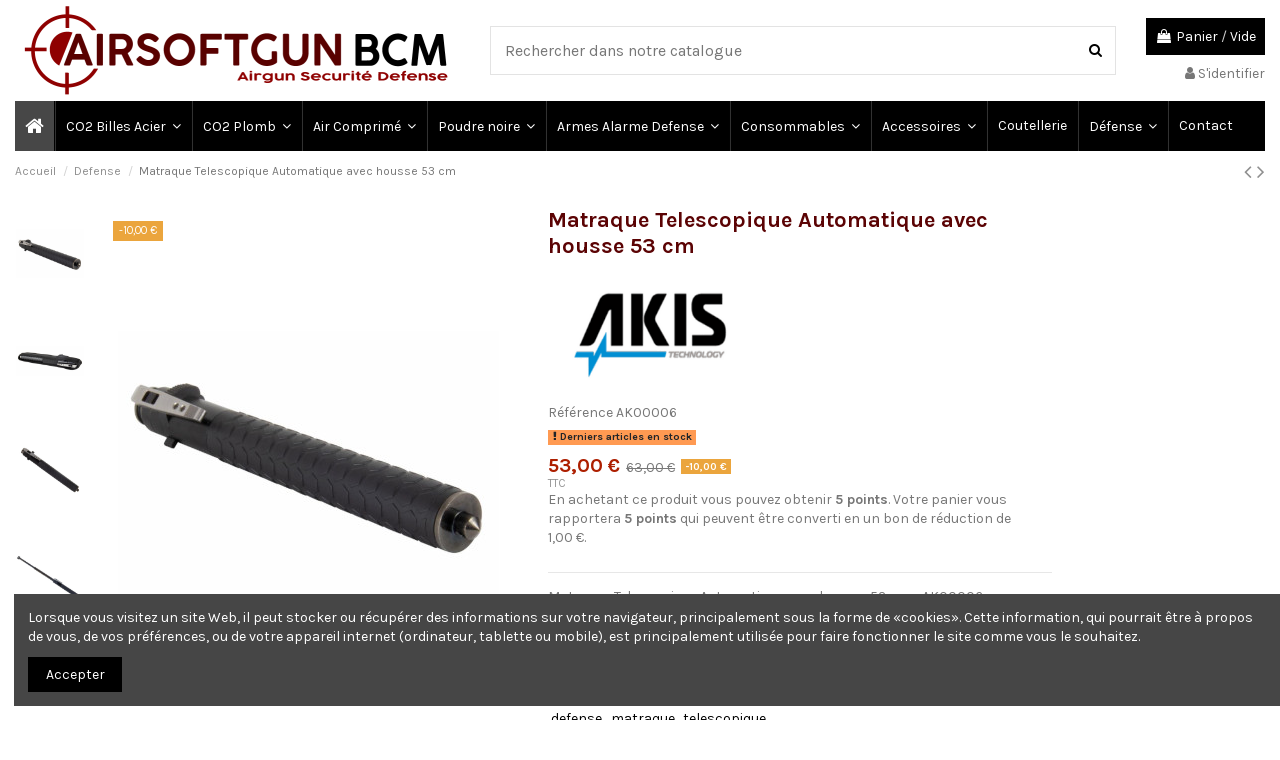

--- FILE ---
content_type: text/html; charset=utf-8
request_url: https://www.airsoftgunbcm.com/defense/2795-matraque-telescopique-automatique-avec-housse-53-cm.html
body_size: 23895
content:
<!doctype html>
<html lang="fr">

<head>
    
        
  <meta charset="utf-8">


  <meta http-equiv="x-ua-compatible" content="ie=edge">



    <link rel="canonical" href="https://www.airsoftgunbcm.com/defense/2795-matraque-telescopique-automatique-avec-housse-53-cm.html">

  <title>Matraque Telescopique Automatique avec housse 53 cm de Akis Technol...</title>
  <meta name="description" content="Matraque Telescopique Automatique avec housse 53 cm - AK00006 dans Defense de Akis Technology">
  <meta name="keywords" content="Matraque Telescopique Automatique avec housse 53 cm,AK00006,Akis Technology,,Defense,">
    
    

  
          <link rel="alternate" href="https://www.airsoftgunbcm.com/defense/2795-matraque-telescopique-automatique-avec-housse-53-cm.html" hreflang="fr">
      



    <meta property="og:type" content="product">
    <meta property="og:url" content="https://www.airsoftgunbcm.com/defense/2795-matraque-telescopique-automatique-avec-housse-53-cm.html">
    <meta property="og:title" content="Matraque Telescopique Automatique avec housse 53 cm de Akis Technol...">
    <meta property="og:site_name" content="Airsoft Gun BCM">
    <meta property="og:description" content="Matraque Telescopique Automatique avec housse 53 cm - AK00006 dans Defense de Akis Technology">
    <meta property="og:image" content="https://www.airsoftgunbcm.com/7705-thickbox_default/matraque-telescopique-automatique-avec-housse-53-cm.jpg">
    <meta property="og:image:width" content="1100">
    <meta property="og:image:height" content="1422">





      <meta name="viewport" content="width=device-width, initial-scale=1">
  


  <meta name="theme-color" content="#5b0a0c">
  <meta name="msapplication-navbutton-color" content="#5b0a0c">


  <link rel="icon" type="image/vnd.microsoft.icon" href="/img/favicon.ico?1581685685">
  <link rel="shortcut icon" type="image/x-icon" href="/img/favicon.ico?1581685685">
      <link rel="apple-touch-icon" href="/img/cms/android-chrome-192x192.png">
        <link rel="icon" sizes="192x192" href="/img/cms/android-chrome-192x192.png">
  


      <link href="https://fonts.googleapis.com/css?family=Karla:400,700" rel="stylesheet">
    



<script type="application/ld+json">

{
"@context": "https://schema.org",
"@type": "Organization",
"url": "https://www.airsoftgunbcm.com/",
"name": "Airsoft Gun BCM",
"logo": "/img/airsoft-gun-bcm-logo-1581685685.jpg",
"@id": "#store-organization"
}

</script>




    <link rel="stylesheet" href="https://www.airsoftgunbcm.com/themes/warehousechild/assets/cache/theme-107777133.css" type="text/css" media="all">




  

  <script type="text/javascript">
        var ASPath = "\/modules\/pm_advancedsearch4\/";
        var ASSearchUrl = "https:\/\/www.airsoftgunbcm.com\/module\/pm_advancedsearch4\/advancedsearch4";
        var as4_orderBySalesAsc = "Meilleures ventes en dernier";
        var as4_orderBySalesDesc = "Meilleures ventes en premier";
        var elementorFrontendConfig = {"isEditMode":"","stretchedSectionContainer":"","is_rtl":""};
        var iqitTheme = {"rm_sticky":"0","rm_breakpoint":0,"op_preloader":"pre","cart_style":"side","cart_confirmation":"modal","h_layout":"1","f_fixed":"","f_layout":"1","h_absolute":"0","h_sticky":"menu","hw_width":"inherit","h_search_type":"full","pl_lazyload":true,"pl_infinity":true,"pl_rollover":true,"pl_crsl_autoplay":true,"pl_slider_ld":5,"pl_slider_d":4,"pl_slider_t":3,"pl_slider_p":2,"pp_thumbs":"leftd","pp_zoom":"inner","pp_tabs":"section"};
        var iqitcountdown_days = "d.";
        var iqitfdc_from = 0;
        var iqitmegamenu = {"sticky":"false","containerSelector":"#wrapper > .container"};
        var iqitreviews = [];
        var iqitwishlist = {"nbProducts":0};
        var jolisearch = {"amb_joli_search_action":"https:\/\/www.airsoftgunbcm.com\/jolisearch","amb_joli_search_link":"https:\/\/www.airsoftgunbcm.com\/jolisearch","amb_joli_search_controller":"jolisearch","blocksearch_type":"top","show_cat_desc":0,"ga_acc":0,"id_lang":1,"url_rewriting":1,"use_autocomplete":1,"minwordlen":3,"l_products":"Nos produits","l_manufacturers":"Nos marques","l_categories":"Nos cat\u00e9gories","l_no_results_found":"Aucun produit ne correspond \u00e0 cette recherche","l_more_results":"Montrer tous les r\u00e9sultats \u00bb","ENT_QUOTES":3,"search_ssl":true,"self":"\/home\/airsoftgun\/domains\/airsoftgunbcm.com\/public_html\/modules\/ambjolisearch","position":{"my":"center top","at":"center bottom","collision":"fit none"},"classes":"ps17 centered-list","display_manufacturer":"","display_category":""};
        var prestashop = {"cart":{"products":[],"totals":{"total":{"type":"total","label":"Total","amount":0,"value":"0,00\u00a0\u20ac"},"total_including_tax":{"type":"total","label":"Total TTC","amount":0,"value":"0,00\u00a0\u20ac"},"total_excluding_tax":{"type":"total","label":"Total HT :","amount":0,"value":"0,00\u00a0\u20ac"}},"subtotals":{"products":{"type":"products","label":"Sous-total","amount":0,"value":"0,00\u00a0\u20ac"},"discounts":null,"shipping":{"type":"shipping","label":"Livraison","amount":0,"value":"gratuit"},"tax":{"type":"tax","label":"Taxes incluses","amount":0,"value":"0,00\u00a0\u20ac"}},"products_count":0,"summary_string":"0 articles","vouchers":{"allowed":1,"added":[]},"discounts":[],"minimalPurchase":0,"minimalPurchaseRequired":""},"currency":{"name":"Euro","iso_code":"EUR","iso_code_num":"978","sign":"\u20ac"},"customer":{"lastname":null,"firstname":null,"email":null,"birthday":null,"newsletter":null,"newsletter_date_add":null,"optin":null,"website":null,"company":null,"siret":null,"ape":null,"is_logged":false,"gender":{"type":null,"name":null},"addresses":[]},"language":{"name":"Fran\u00e7ais (French)","iso_code":"fr","locale":"fr-FR","language_code":"fr","is_rtl":"0","date_format_lite":"d\/m\/Y","date_format_full":"d\/m\/Y H:i:s","id":1},"page":{"title":"","canonical":null,"meta":{"title":"Matraque Telescopique Automatique avec housse 53 cm de Akis Technol...","description":"Matraque Telescopique Automatique avec housse 53 cm - AK00006 dans Defense de Akis Technology","keywords":"Matraque Telescopique Automatique avec housse 53 cm,AK00006,Akis Technology,,Defense,","robots":"index"},"page_name":"product","body_classes":{"lang-fr":true,"lang-rtl":false,"country-FR":true,"currency-EUR":true,"layout-full-width":true,"page-product":true,"tax-display-enabled":true,"product-id-2795":true,"product-Matraque Telescopique Automatique avec housse 53 cm":true,"product-id-category-120":true,"product-id-manufacturer-121":true,"product-id-supplier-40":true,"product-available-for-order":true},"admin_notifications":[]},"shop":{"name":"Airsoft Gun BCM","logo":"\/img\/airsoft-gun-bcm-logo-1581685685.jpg","stores_icon":"\/img\/logo_stores.png","favicon":"\/img\/favicon.ico"},"urls":{"base_url":"https:\/\/www.airsoftgunbcm.com\/","current_url":"https:\/\/www.airsoftgunbcm.com\/defense\/2795-matraque-telescopique-automatique-avec-housse-53-cm.html","shop_domain_url":"https:\/\/www.airsoftgunbcm.com","img_ps_url":"https:\/\/www.airsoftgunbcm.com\/img\/","img_cat_url":"https:\/\/www.airsoftgunbcm.com\/img\/c\/","img_lang_url":"https:\/\/www.airsoftgunbcm.com\/img\/l\/","img_prod_url":"https:\/\/www.airsoftgunbcm.com\/img\/p\/","img_manu_url":"https:\/\/www.airsoftgunbcm.com\/img\/m\/","img_sup_url":"https:\/\/www.airsoftgunbcm.com\/img\/su\/","img_ship_url":"https:\/\/www.airsoftgunbcm.com\/img\/s\/","img_store_url":"https:\/\/www.airsoftgunbcm.com\/img\/st\/","img_col_url":"https:\/\/www.airsoftgunbcm.com\/img\/co\/","img_url":"https:\/\/www.airsoftgunbcm.com\/themes\/warehousechild\/assets\/img\/","css_url":"https:\/\/www.airsoftgunbcm.com\/themes\/warehousechild\/assets\/css\/","js_url":"https:\/\/www.airsoftgunbcm.com\/themes\/warehousechild\/assets\/js\/","pic_url":"https:\/\/www.airsoftgunbcm.com\/upload\/","pages":{"address":"https:\/\/www.airsoftgunbcm.com\/index.php?controller=address","addresses":"https:\/\/www.airsoftgunbcm.com\/index.php?controller=addresses","authentication":"https:\/\/www.airsoftgunbcm.com\/index.php?controller=authentication","cart":"https:\/\/www.airsoftgunbcm.com\/index.php?controller=cart","category":"https:\/\/www.airsoftgunbcm.com\/index.php?controller=category","cms":"https:\/\/www.airsoftgunbcm.com\/index.php?controller=cms","contact":"https:\/\/www.airsoftgunbcm.com\/index.php?controller=contact","discount":"https:\/\/www.airsoftgunbcm.com\/index.php?controller=discount","guest_tracking":"https:\/\/www.airsoftgunbcm.com\/index.php?controller=guest-tracking","history":"https:\/\/www.airsoftgunbcm.com\/index.php?controller=history","identity":"https:\/\/www.airsoftgunbcm.com\/index.php?controller=identity","index":"https:\/\/www.airsoftgunbcm.com\/","my_account":"https:\/\/www.airsoftgunbcm.com\/index.php?controller=my-account","order_confirmation":"https:\/\/www.airsoftgunbcm.com\/index.php?controller=order-confirmation","order_detail":"https:\/\/www.airsoftgunbcm.com\/index.php?controller=order-detail","order_follow":"https:\/\/www.airsoftgunbcm.com\/index.php?controller=order-follow","order":"https:\/\/www.airsoftgunbcm.com\/index.php?controller=order","order_return":"https:\/\/www.airsoftgunbcm.com\/index.php?controller=order-return","order_slip":"https:\/\/www.airsoftgunbcm.com\/index.php?controller=order-slip","pagenotfound":"https:\/\/www.airsoftgunbcm.com\/index.php?controller=pagenotfound","password":"https:\/\/www.airsoftgunbcm.com\/mot-de-passe-oublie","pdf_invoice":"https:\/\/www.airsoftgunbcm.com\/index.php?controller=pdf-invoice","pdf_order_return":"https:\/\/www.airsoftgunbcm.com\/index.php?controller=pdf-order-return","pdf_order_slip":"https:\/\/www.airsoftgunbcm.com\/index.php?controller=pdf-order-slip","prices_drop":"https:\/\/www.airsoftgunbcm.com\/promotions","product":"https:\/\/www.airsoftgunbcm.com\/index.php?controller=product","search":"https:\/\/www.airsoftgunbcm.com\/index.php?controller=search","sitemap":"https:\/\/www.airsoftgunbcm.com\/plan-du-site","stores":"https:\/\/www.airsoftgunbcm.com\/index.php?controller=stores","supplier":"https:\/\/www.airsoftgunbcm.com\/licence-et-type","register":"https:\/\/www.airsoftgunbcm.com\/index.php?controller=authentication&create_account=1","order_login":"https:\/\/www.airsoftgunbcm.com\/index.php?controller=order&login=1"},"alternative_langs":{"fr":"https:\/\/www.airsoftgunbcm.com\/defense\/2795-matraque-telescopique-automatique-avec-housse-53-cm.html"},"theme_assets":"\/themes\/warehousechild\/assets\/","actions":{"logout":"https:\/\/www.airsoftgunbcm.com\/?mylogout="},"no_picture_image":{"bySize":{"small_default":{"url":"https:\/\/www.airsoftgunbcm.com\/img\/p\/fr-default-small_default.jpg","width":98,"height":127},"cart_default":{"url":"https:\/\/www.airsoftgunbcm.com\/img\/p\/fr-default-cart_default.jpg","width":125,"height":162},"home_default":{"url":"https:\/\/www.airsoftgunbcm.com\/img\/p\/fr-default-home_default.jpg","width":236,"height":236},"large_default":{"url":"https:\/\/www.airsoftgunbcm.com\/img\/p\/fr-default-large_default.jpg","width":381,"height":492},"medium_default":{"url":"https:\/\/www.airsoftgunbcm.com\/img\/p\/fr-default-medium_default.jpg","width":452,"height":584},"thickbox_default":{"url":"https:\/\/www.airsoftgunbcm.com\/img\/p\/fr-default-thickbox_default.jpg","width":1100,"height":1422}},"small":{"url":"https:\/\/www.airsoftgunbcm.com\/img\/p\/fr-default-small_default.jpg","width":98,"height":127},"medium":{"url":"https:\/\/www.airsoftgunbcm.com\/img\/p\/fr-default-large_default.jpg","width":381,"height":492},"large":{"url":"https:\/\/www.airsoftgunbcm.com\/img\/p\/fr-default-thickbox_default.jpg","width":1100,"height":1422},"legend":""}},"configuration":{"display_taxes_label":true,"display_prices_tax_incl":true,"is_catalog":false,"show_prices":true,"opt_in":{"partner":true},"quantity_discount":{"type":"discount","label":"Remise"},"voucher_enabled":1,"return_enabled":0},"field_required":[],"breadcrumb":{"links":[{"title":"Accueil","url":"https:\/\/www.airsoftgunbcm.com\/"},{"title":"Defense","url":"https:\/\/www.airsoftgunbcm.com\/120-defense"},{"title":"Matraque Telescopique Automatique avec housse 53 cm","url":"https:\/\/www.airsoftgunbcm.com\/defense\/2795-matraque-telescopique-automatique-avec-housse-53-cm.html"}],"count":3},"link":{"protocol_link":"https:\/\/","protocol_content":"https:\/\/"},"time":1768456375,"static_token":"b4a78dce1c9efce4bc5ddd97223b9727","token":"a1a2fa6ca6740bd6e2de082923afe9f1"};
        var psemailsubscription_subscription = "https:\/\/www.airsoftgunbcm.com\/module\/ps_emailsubscription\/subscription";
      </script>



  
  <script type="text/javascript">
    (window.gaDevIds=window.gaDevIds||[]).push('d6YPbH');
    (function(i,s,o,g,r,a,m){i['GoogleAnalyticsObject']=r;i[r]=i[r]||function(){
      (i[r].q=i[r].q||[]).push(arguments)},i[r].l=1*new Date();a=s.createElement(o),
      m=s.getElementsByTagName(o)[0];a.async=1;a.src=g;m.parentNode.insertBefore(a,m)
    })(window,document,'script','https://www.google-analytics.com/analytics.js','ga');

          ga('create', 'UA-13305955-3', 'auto');
                      ga('send', 'pageview');
        ga('require', 'ec');
  </script>

 <script type="text/javascript">
            
        document.addEventListener('DOMContentLoaded', function() {
            if (typeof GoogleAnalyticEnhancedECommerce !== 'undefined') {
                var MBG = GoogleAnalyticEnhancedECommerce;
                MBG.setCurrency('EUR');
                MBG.add({"id":2254,"name":"carabine-repetition-crosman-1077-45-mm-plomb-co2","category":"armes-co2-plomb","brand":"crosman","variant":"","type":"typical","position":"0","quantity":1,"list":"product","url":"https%3A%2F%2Fwww.airsoftgunbcm.com%2Farmes-co2-plomb%2F2254-carabine-repetition-crosman-1077-45-mm-plomb-co2.html","price":129},'',true);MBG.add({"id":2445,"name":"revolver-1851-navy-confederate-poudre-noire-cal-44","category":"defense","brand":"pietta","variant":"","type":"typical","position":1,"quantity":1,"list":"product","url":"https%3A%2F%2Fwww.airsoftgunbcm.com%2Fdefense%2F2445-revolver-1851-navy-confederate-poudre-noire-cal-44.html","price":279},'',true);MBG.add({"id":2400,"name":"beretta-elite-ii-umarex-45-mm-billes-acier-35-joules","category":"armes-co2-billes-acier","brand":"umarex","variant":"","type":"typical","position":2,"quantity":1,"list":"product","url":"https%3A%2F%2Fwww.airsoftgunbcm.com%2Farmes-co2-billes-acier%2F2400-beretta-elite-ii-umarex-45-mm-billes-acier-35-joules.html","price":89},'',true);MBG.add({"id":2565,"name":"c11-kt2-tactical-crosman-pistol-45mm-avec-laser-et-silencieux","category":"defense","brand":"crosman","variant":"","type":"typical","position":3,"quantity":1,"list":"product","url":"https%3A%2F%2Fwww.airsoftgunbcm.com%2Fdefense%2F2565-c11-kt2-tactical-crosman-pistol-45mm-avec-laser-et-silencieux.html","price":96},'',true);MBG.add({"id":2535,"name":"pack-carabine-beeman-qb22s-a-air-comprime-14-j-lunette-4x20-2-btes-de-500-plombs","category":"armes-air-comprime","brand":"brand","variant":"","type":"typical","position":4,"quantity":1,"list":"product","url":"https%3A%2F%2Fwww.airsoftgunbcm.com%2Farmes-air-comprime%2F2535-pack-carabine-beeman-qb22s-a-air-comprime-14-j-lunette-4x20-2-btes-de-500-plombs.html","price":99.9},'',true);MBG.add({"id":2629,"name":"carabine-sig-sauer-mcx-45-mm-plomb-co2-30-coups","category":"armes-co2-plomb","brand":"sig-sauer","variant":"","type":"typical","position":5,"quantity":1,"list":"product","url":"https%3A%2F%2Fwww.airsoftgunbcm.com%2Farmes-co2-plomb%2F2629-carabine-sig-sauer-mcx-45-mm-plomb-co2-30-coups.html","price":349},'',true);MBG.add({"id":2636,"name":"carabine-beeman-double-barrel-2015s-a-air-comprime-20-j","category":"armes-air-comprime","brand":"brand","variant":"","type":"typical","position":6,"quantity":1,"list":"product","url":"https%3A%2F%2Fwww.airsoftgunbcm.com%2Farmes-air-comprime%2F2636-pack-carabine-beeman-air-comprime-lunette-boites-500-plombs.html","price":149},'',true);MBG.add({"id":2660,"name":"carabine-beeman-qb12se-a-air-comprime-12-j-lunette-4x20","category":"armes-air-comprime","brand":"beeman","variant":"","type":"typical","position":7,"quantity":1,"list":"product","url":"https%3A%2F%2Fwww.airsoftgunbcm.com%2Farmes-air-comprime%2F2660-carabine-beeman-qb12se-a-air-comprime-12-j-lunette-4x20.html","price":89},'',true);MBG.addProductClick({"id":2254,"name":"carabine-repetition-crosman-1077-45-mm-plomb-co2","category":"armes-co2-plomb","brand":"crosman","variant":"","type":"typical","position":"0","quantity":1,"list":"product","url":"https%3A%2F%2Fwww.airsoftgunbcm.com%2Farmes-co2-plomb%2F2254-carabine-repetition-crosman-1077-45-mm-plomb-co2.html","price":129});MBG.addProductClick({"id":2445,"name":"revolver-1851-navy-confederate-poudre-noire-cal-44","category":"defense","brand":"pietta","variant":"","type":"typical","position":1,"quantity":1,"list":"product","url":"https%3A%2F%2Fwww.airsoftgunbcm.com%2Fdefense%2F2445-revolver-1851-navy-confederate-poudre-noire-cal-44.html","price":279});MBG.addProductClick({"id":2400,"name":"beretta-elite-ii-umarex-45-mm-billes-acier-35-joules","category":"armes-co2-billes-acier","brand":"umarex","variant":"","type":"typical","position":2,"quantity":1,"list":"product","url":"https%3A%2F%2Fwww.airsoftgunbcm.com%2Farmes-co2-billes-acier%2F2400-beretta-elite-ii-umarex-45-mm-billes-acier-35-joules.html","price":89});MBG.addProductClick({"id":2565,"name":"c11-kt2-tactical-crosman-pistol-45mm-avec-laser-et-silencieux","category":"defense","brand":"crosman","variant":"","type":"typical","position":3,"quantity":1,"list":"product","url":"https%3A%2F%2Fwww.airsoftgunbcm.com%2Fdefense%2F2565-c11-kt2-tactical-crosman-pistol-45mm-avec-laser-et-silencieux.html","price":96});MBG.addProductClick({"id":2535,"name":"pack-carabine-beeman-qb22s-a-air-comprime-14-j-lunette-4x20-2-btes-de-500-plombs","category":"armes-air-comprime","brand":"brand","variant":"","type":"typical","position":4,"quantity":1,"list":"product","url":"https%3A%2F%2Fwww.airsoftgunbcm.com%2Farmes-air-comprime%2F2535-pack-carabine-beeman-qb22s-a-air-comprime-14-j-lunette-4x20-2-btes-de-500-plombs.html","price":99.9});MBG.addProductClick({"id":2629,"name":"carabine-sig-sauer-mcx-45-mm-plomb-co2-30-coups","category":"armes-co2-plomb","brand":"sig-sauer","variant":"","type":"typical","position":5,"quantity":1,"list":"product","url":"https%3A%2F%2Fwww.airsoftgunbcm.com%2Farmes-co2-plomb%2F2629-carabine-sig-sauer-mcx-45-mm-plomb-co2-30-coups.html","price":349});MBG.addProductClick({"id":2636,"name":"carabine-beeman-double-barrel-2015s-a-air-comprime-20-j","category":"armes-air-comprime","brand":"brand","variant":"","type":"typical","position":6,"quantity":1,"list":"product","url":"https%3A%2F%2Fwww.airsoftgunbcm.com%2Farmes-air-comprime%2F2636-pack-carabine-beeman-air-comprime-lunette-boites-500-plombs.html","price":149});MBG.addProductClick({"id":2660,"name":"carabine-beeman-qb12se-a-air-comprime-12-j-lunette-4x20","category":"armes-air-comprime","brand":"beeman","variant":"","type":"typical","position":7,"quantity":1,"list":"product","url":"https%3A%2F%2Fwww.airsoftgunbcm.com%2Farmes-air-comprime%2F2660-carabine-beeman-qb12se-a-air-comprime-12-j-lunette-4x20.html","price":89});
            }
        });
        
    </script>
<!-- HrefLang -->
<link rel="alternate" href="https://www.airsoftgunbcm.com/defense/2795-matraque-telescopique-automatique-avec-housse-53-cm.html" hreflang="x-default" />
<!-- TwitterCard -->
<meta name="twitter:card" content="summary_large_image">
<meta name="twitter:title" content="Matraque Telescopique Automatique avec housse 53 cm">
<meta name="twitter:description" content="Matraque Telescopique Automatique avec housse 53 cm - AK00006">
<meta name="twitter:image" content="https://www.airsoftgunbcm.com/7705-home_default/matraque-telescopique-automatique-avec-housse-53-cm.jpg">
<meta name="twitter:site" content="AirsoftGunBCM">
<meta name="twitter:creator" content="AirsoftGunBCM">
<meta name="twitter:domain" content="http://www.airsoftgunbcm.com">
<script src="https://www.google.com/recaptcha/api.js?onload=onloadCallback&render=explicit&hl=fr" async defer></script>
<script type="text/javascript">
        var PA_GOOGLE_CAPTCHA_SITE_KEY = '6LeAJ9wUAAAAAAB6wKeryP5Nq_jgsYNMG7G5ZI-s';
    var recaptchaWidgets = [];
    var onloadCallback = function () {
        ets_captcha_load(document.getElementsByTagName('form'));
    };
    var ets_captcha_load = function (forms) {
        var pattern = /(^|\s)g-recaptcha(\s|$)/;
        for (var i = 0; i < forms.length; i++) {
            var items = forms[i].getElementsByTagName('div');
            for (var k = 0; k < items.length; k++) {
                if (items[k].className && items[k].className.match(pattern) && PA_GOOGLE_CAPTCHA_SITE_KEY) {
                    var widget_id = grecaptcha.render(items[k], {
                        'sitekey': PA_GOOGLE_CAPTCHA_SITE_KEY,
                        'theme': 'light',
                    });
                    recaptchaWidgets.push(widget_id);
                    break;
                }
            }
        }
    };</script>




    
            <meta property="product:pretax_price:amount" content="44.166667">
        <meta property="product:pretax_price:currency" content="EUR">
        <meta property="product:price:amount" content="53">
        <meta property="product:price:currency" content="EUR">
                <meta property="product:weight:value" content="1.000000">
        <meta property="product:weight:units" content="kg">
    
    

    </head>

<body id="product" class="lang-fr country-fr currency-eur layout-full-width page-product tax-display-enabled product-id-2795 product-matraque-telescopique-automatique-avec-housse-53-cm product-id-category-120 product-id-manufacturer-121 product-id-supplier-40 product-available-for-order body-desktop-header-style-w-1">


    


<main id="main-page-content" style="opacity: 0;" >
    
            

    <header id="header" class="desktop-header-style-w-1">
        
            
  <div class="header-banner">
    
  </div>




            <nav class="header-nav">
        <div class="container">
    
        <div class="row justify-content-between">
            <div class="col col-auto col-md left-nav">
                                            <div class="block-iqitlinksmanager block-iqitlinksmanager-2 block-links-inline d-inline-block">
            <ul>
                                                                                                <li>
                            <a
                                    href="https://www.airsoftgunbcm.com/content/3-conditions-generales-de-ventes"
                                    title="Nos conditions générales de ventes"                            >
                                Conditions générales de ventes
                            </a>
                        </li>
                                                                                <li>
                            <a
                                    href="https://www.airsoftgunbcm.com/content/1-livraison"
                                    title="Nos conditions générales de livraison"                            >
                                Livraison
                            </a>
                        </li>
                                                </ul>
        </div>
    
            </div>
            <div class="col col-auto center-nav text-center">
                
             </div>
            <div class="col col-auto col-md right-nav text-right">
                <div class="d-inline-block">
    <a href="//www.airsoftgunbcm.com/module/iqitwishlist/view">
        <i class="fa fa-heart-o" aria-hidden="true"></i> Liste d'envies (<span
                id="iqitwishlist-nb"></span>)
    </a>
</div>

             </div>
        </div>

                        </div>
            </nav>
        



<div id="desktop-header" class="desktop-header-style-1">
            
<div class="header-top">
    <div id="desktop-header-container" class="container">
        <div class="row align-items-center">
                            <div class="col col-auto col-header-left">
                    <div id="desktop_logo">
                        <a href="https://www.airsoftgunbcm.com/">
                            <img class="logo img-fluid"
                                 src="/img/airsoft-gun-bcm-logo-1581685685.jpg"  srcset="/img/cms/AG-BCM@0-5x.jpg 2x"                                 alt="Airsoft Gun BCM">
                        </a>
                    </div>
                    
                </div>
                <div class="col col-header-center">
                                        <!-- Block search module TOP -->

<!-- Block search module TOP -->
<div id="search_widget" class="search-widget" data-search-controller-url="//www.airsoftgunbcm.com/index.php?controller=search">
    <form method="get" action="//www.airsoftgunbcm.com/index.php?controller=search">
        <input type="hidden" name="controller" value="search">
        <div class="input-group">
            <input type="text" name="s" value="" data-all-text="Afficher tous les résultats"
                   placeholder="Rechercher dans notre catalogue" class="form-control form-search-control" />
            <button type="submit" class="search-btn">
                <i class="fa fa-search"></i>
            </button>
        </div>
    </form>
</div>
<!-- /Block search module TOP -->

<!-- /Block search module TOP -->


                    
                </div>
                        <div class="col col-auto col-header-right text-right">
                                    
                                            <div id="ps-shoppingcart-wrapper">
    <div id="ps-shoppingcart"
         class="header-cart-default ps-shoppingcart side-cart">
         <div id="blockcart" class="blockcart cart-preview"
         data-refresh-url="//www.airsoftgunbcm.com/module/ps_shoppingcart/ajax">
        <a id="cart-toogle" class="cart-toogle header-btn header-cart-btn" data-toggle="dropdown" data-display="static">
            <i class="fa fa-shopping-bag fa-fw icon" aria-hidden="true"><span class="cart-products-count-btn">0</span></i>
            <span class="info-wrapper">
            <span class="title">Panier</span>
            <span class="cart-toggle-details">
            <span class="text-faded cart-separator"> / </span>
                            Vide
                        </span>
            </span>
        </a>
        <div id="_desktop_blockcart-content" class="dropdown-menu-custom dropdown-menu">
    <div id="blockcart-content" class="blockcart-content" >
        <div class="cart-title">
            <span class="modal-title">Votre panier</span>
            <button type="button" id="js-cart-close" class="close">
                <span>×</span>
            </button>
            <hr>
        </div>
                    <span class="no-items">Il n'y a pas plus d'articles dans votre panier</span>
            </div>
</div> </div>




    </div>
</div>

                                        
                                
                <div id="user_info">
            <a
                href="https://www.airsoftgunbcm.com/index.php?controller=my-account"
                title="Identifiez-vous"
                rel="nofollow"
        ><i class="fa fa-user" aria-hidden="true"></i>
            <span>S'identifier</span>
        </a>
    </div>

                
                
            </div>
            <div class="col-12">
                <div class="row">
                    
                </div>
            </div>
        </div>
    </div>
</div>
<div class="container iqit-megamenu-container">	<div id="iqitmegamenu-wrapper" class="iqitmegamenu-wrapper iqitmegamenu-all">
		<div class="container container-iqitmegamenu">
		<div id="iqitmegamenu-horizontal" class="iqitmegamenu  clearfix" role="navigation">

								
				<nav id="cbp-hrmenu" class="cbp-hrmenu cbp-horizontal cbp-hrsub-narrow">
					<ul>
												<li id="cbp-hrmenu-tab-1" class="cbp-hrmenu-tab cbp-hrmenu-tab-1 cbp-onlyicon ">
	<a href="https://www.airsoftgunbcm.com/" class="nav-link" >

								<span class="cbp-tab-title"> <i class="icon fa fa-home cbp-mainlink-icon"></i>
								</span>
														</a>
													</li>
												<li id="cbp-hrmenu-tab-2" class="cbp-hrmenu-tab cbp-hrmenu-tab-2  cbp-has-submeu">
	<a href="https://www.airsoftgunbcm.com/34-armes-co2-billes-acier" class="nav-link" >

								<span class="cbp-tab-title">
								CO2 Billes Acier <i class="fa fa-angle-down cbp-submenu-aindicator"></i></span>
														</a>
														<div class="cbp-hrsub col-12">
								<div class="cbp-hrsub-inner">
									<div class="container iqitmegamenu-submenu-container">
									
																																	




<div class="row menu_row menu-element  first_rows menu-element-id-1">
                

                                                




    <div class="col-3 cbp-menu-column cbp-menu-element menu-element-id-2 ">
        <div class="cbp-menu-column-inner">
                        
                
                
                    
                                                    <div class="row cbp-categories-row">
                                                                                                            <div class="col-12">
                                            <div class="cbp-category-link-w"><a href="https://www.airsoftgunbcm.com/112-pistolets"
                                                                                class="cbp-column-title nav-link cbp-category-title">Pistolets</a>
                                                <a
                                                    href="https://www.airsoftgunbcm.com/112-pistolets" class="cbp-category-thumb"><img
                                                            class="replace-2x img-fluid" src="https://www.airsoftgunbcm.com/img/c/112-0_thumb.jpg"
                                                            alt="Pistolets"/></a>                                                                                                    
    <ul class="cbp-links cbp-category-tree"><li ><div class="cbp-category-link-w"><a href="https://www.airsoftgunbcm.com/125-repliques-airsoft-colt-1911">Type 1911</a></div></li><li ><div class="cbp-category-link-w"><a href="https://www.airsoftgunbcm.com/126-repliques-airsoft-beretta-m92-et-m84">Type Beretta</a></div></li><li ><div class="cbp-category-link-w"><a href="https://www.airsoftgunbcm.com/127-type-cz-et-sig-sauer">Type CZ et Sig Sauer</a></div></li><li ><div class="cbp-category-link-w"><a href="https://www.airsoftgunbcm.com/128-type-hk-glock-walther-et-autres">type Hk, Glock, Walther</a></div></li><li ><div class="cbp-category-link-w"><a href="https://www.airsoftgunbcm.com/129-type-legend-et-divers">Type Legend et Divers</a></div></li></ul>

                                                                                            </div>
                                        </div>
                                                                                                </div>
                                            
                
            

            
            </div>    </div>
                                    




    <div class="col-3 cbp-menu-column cbp-menu-element menu-element-id-3 ">
        <div class="cbp-menu-column-inner">
                        
                
                
                    
                                                    <div class="row cbp-categories-row">
                                                                                                            <div class="col-12">
                                            <div class="cbp-category-link-w"><a href="https://www.airsoftgunbcm.com/119-revolver-co2-billes-acier"
                                                                                class="cbp-column-title nav-link cbp-category-title">Revolver</a>
                                                <a
                                                    href="https://www.airsoftgunbcm.com/119-revolver-co2-billes-acier" class="cbp-category-thumb"><img
                                                            class="replace-2x img-fluid" src="https://www.airsoftgunbcm.com/img/c/119-0_thumb.jpg"
                                                            alt="Revolver"/></a>                                                                                            </div>
                                        </div>
                                                                                                </div>
                                            
                
            

            
            </div>    </div>
                                    




    <div class="col-3 cbp-menu-column cbp-menu-element menu-element-id-4 ">
        <div class="cbp-menu-column-inner">
                        
                
                
                    
                                                    <div class="row cbp-categories-row">
                                                                                                            <div class="col-12">
                                            <div class="cbp-category-link-w"><a href="https://www.airsoftgunbcm.com/113-armes-longues"
                                                                                class="cbp-column-title nav-link cbp-category-title">Armes longues</a>
                                                <a
                                                    href="https://www.airsoftgunbcm.com/113-armes-longues" class="cbp-category-thumb"><img
                                                            class="replace-2x img-fluid" src="https://www.airsoftgunbcm.com/img/c/113-0_thumb.jpg"
                                                            alt="Armes longues"/></a>                                                                                            </div>
                                        </div>
                                                                                                </div>
                                            
                
            

            
            </div>    </div>
                            
                </div>
																					
																			</div>
								</div>
							</div>
													</li>
												<li id="cbp-hrmenu-tab-3" class="cbp-hrmenu-tab cbp-hrmenu-tab-3  cbp-has-submeu">
	<a href="https://www.airsoftgunbcm.com/35-armes-co2-plomb" class="nav-link" >

								<span class="cbp-tab-title">
								CO2 Plomb <i class="fa fa-angle-down cbp-submenu-aindicator"></i></span>
														</a>
														<div class="cbp-hrsub col-12">
								<div class="cbp-hrsub-inner">
									<div class="container iqitmegamenu-submenu-container">
									
																																	




<div class="row menu_row menu-element  first_rows menu-element-id-1">
                

                                                




    <div class="col-3 cbp-menu-column cbp-menu-element menu-element-id-2 ">
        <div class="cbp-menu-column-inner">
                        
                
                
                    
                                                    <div class="row cbp-categories-row">
                                                                                                            <div class="col-12">
                                            <div class="cbp-category-link-w"><a href="https://www.airsoftgunbcm.com/114-armes-de-poing"
                                                                                class="cbp-column-title nav-link cbp-category-title">Armes de poing</a>
                                                <a
                                                    href="https://www.airsoftgunbcm.com/114-armes-de-poing" class="cbp-category-thumb"><img
                                                            class="replace-2x img-fluid" src="https://www.airsoftgunbcm.com/img/c/114-0_thumb.jpg"
                                                            alt="Armes de poing"/></a>                                                                                            </div>
                                        </div>
                                                                                                </div>
                                            
                
            

            
            </div>    </div>
                                    




    <div class="col-3 cbp-menu-column cbp-menu-element menu-element-id-3 ">
        <div class="cbp-menu-column-inner">
                        
                
                
                    
                                                    <div class="row cbp-categories-row">
                                                                                                            <div class="col-12">
                                            <div class="cbp-category-link-w"><a href="https://www.airsoftgunbcm.com/115-armes-longues-carabine-a-plomb"
                                                                                class="cbp-column-title nav-link cbp-category-title">Armes longues</a>
                                                <a
                                                    href="https://www.airsoftgunbcm.com/115-armes-longues-carabine-a-plomb" class="cbp-category-thumb"><img
                                                            class="replace-2x img-fluid" src="https://www.airsoftgunbcm.com/img/c/115-0_thumb.jpg"
                                                            alt="Armes longues"/></a>                                                                                            </div>
                                        </div>
                                                                                                </div>
                                            
                
            

            
            </div>    </div>
                                    




    <div class="col-3 cbp-menu-column cbp-menu-element menu-element-id-4 ">
        <div class="cbp-menu-column-inner">
                        
                
                
                    
                                                    <div class="row cbp-categories-row">
                                                                                                            <div class="col-12">
                                            <div class="cbp-category-link-w"><a href="https://www.airsoftgunbcm.com/134-pistolet-a-plomb-tir-sportif-et-competition"
                                                                                class="cbp-column-title nav-link cbp-category-title">Pistolet à Plomb Tir Sportif</a>
                                                <a
                                                    href="https://www.airsoftgunbcm.com/134-pistolet-a-plomb-tir-sportif-et-competition" class="cbp-category-thumb"><img
                                                            class="replace-2x img-fluid" src="https://www.airsoftgunbcm.com/img/c/134-0_thumb.jpg"
                                                            alt="Pistolet à Plomb Tir Sportif"/></a>                                                                                            </div>
                                        </div>
                                                                                                </div>
                                            
                
            

            
            </div>    </div>
                            
                </div>
																					
																			</div>
								</div>
							</div>
													</li>
												<li id="cbp-hrmenu-tab-4" class="cbp-hrmenu-tab cbp-hrmenu-tab-4  cbp-has-submeu">
	<a href="https://www.airsoftgunbcm.com/116-armes-air-comprime" class="nav-link" >

								<span class="cbp-tab-title">
								Air Comprimé <i class="fa fa-angle-down cbp-submenu-aindicator"></i></span>
														</a>
														<div class="cbp-hrsub col-12">
								<div class="cbp-hrsub-inner">
									<div class="container iqitmegamenu-submenu-container">
									
																																	




<div class="row menu_row menu-element  first_rows menu-element-id-1">
                

                                                




    <div class="col-3 cbp-menu-column cbp-menu-element menu-element-id-2 ">
        <div class="cbp-menu-column-inner">
                        
                
                
                    
                                                    <div class="row cbp-categories-row">
                                                                                                            <div class="col-12">
                                            <div class="cbp-category-link-w"><a href="https://www.airsoftgunbcm.com/117-armes-de-poing-air-comprime"
                                                                                class="cbp-column-title nav-link cbp-category-title">Armes de poing</a>
                                                <a
                                                    href="https://www.airsoftgunbcm.com/117-armes-de-poing-air-comprime" class="cbp-category-thumb"><img
                                                            class="replace-2x img-fluid" src="https://www.airsoftgunbcm.com/img/c/117-0_thumb.jpg"
                                                            alt="Armes de poing"/></a>                                                                                            </div>
                                        </div>
                                                                                                </div>
                                            
                
            

            
            </div>    </div>
                                    




    <div class="col-3 cbp-menu-column cbp-menu-element menu-element-id-3 ">
        <div class="cbp-menu-column-inner">
                        
                
                
                    
                                                    <div class="row cbp-categories-row">
                                                                                                            <div class="col-12">
                                            <div class="cbp-category-link-w"><a href="https://www.airsoftgunbcm.com/118-armes-longues"
                                                                                class="cbp-column-title nav-link cbp-category-title">Armes longues</a>
                                                <a
                                                    href="https://www.airsoftgunbcm.com/118-armes-longues" class="cbp-category-thumb"><img
                                                            class="replace-2x img-fluid" src="https://www.airsoftgunbcm.com/img/c/118-0_thumb.jpg"
                                                            alt="Armes longues"/></a>                                                                                            </div>
                                        </div>
                                                                                                </div>
                                            
                
            

            
            </div>    </div>
                            
                </div>
																					
																			</div>
								</div>
							</div>
													</li>
												<li id="cbp-hrmenu-tab-5" class="cbp-hrmenu-tab cbp-hrmenu-tab-5  cbp-has-submeu">
	<a href="https://www.airsoftgunbcm.com/130-armes-poudre-noire" class="nav-link" >

								<span class="cbp-tab-title">
								Poudre noire <i class="fa fa-angle-down cbp-submenu-aindicator"></i></span>
														</a>
														<div class="cbp-hrsub col-12">
								<div class="cbp-hrsub-inner">
									<div class="container iqitmegamenu-submenu-container">
									
																																	




<div class="row menu_row menu-element  first_rows menu-element-id-1">
                

                                                




    <div class="col-3 cbp-menu-column cbp-menu-element menu-element-id-2 ">
        <div class="cbp-menu-column-inner">
                        
                
                
                    
                                                    <div class="row cbp-categories-row">
                                                                                                            <div class="col-12">
                                            <div class="cbp-category-link-w"><a href="https://www.airsoftgunbcm.com/130-armes-poudre-noire"
                                                                                class="cbp-column-title nav-link cbp-category-title">Armes Poudre Noire</a>
                                                <a
                                                    href="https://www.airsoftgunbcm.com/130-armes-poudre-noire" class="cbp-category-thumb"><img
                                                            class="replace-2x img-fluid" src="https://www.airsoftgunbcm.com/img/c/130-0_thumb.jpg"
                                                            alt="Armes Poudre Noire"/></a>                                                                                            </div>
                                        </div>
                                                                                                </div>
                                            
                
            

            
            </div>    </div>
                                    




    <div class="col-3 cbp-menu-column cbp-menu-element menu-element-id-3 ">
        <div class="cbp-menu-column-inner">
                        
                
                
                    
                                                    <div class="row cbp-categories-row">
                                                                                                            <div class="col-12">
                                            <div class="cbp-category-link-w"><a href="https://www.airsoftgunbcm.com/131-accessoires-poudre-noire"
                                                                                class="cbp-column-title nav-link cbp-category-title">Accessoires Poudre Noire</a>
                                                <a
                                                    href="https://www.airsoftgunbcm.com/131-accessoires-poudre-noire" class="cbp-category-thumb"><img
                                                            class="replace-2x img-fluid" src="https://www.airsoftgunbcm.com/img/c/131-0_thumb.jpg"
                                                            alt="Accessoires Poudre Noire"/></a>                                                                                            </div>
                                        </div>
                                                                                                </div>
                                            
                
            

            
            </div>    </div>
                            
                </div>
																					
																			</div>
								</div>
							</div>
													</li>
												<li id="cbp-hrmenu-tab-6" class="cbp-hrmenu-tab cbp-hrmenu-tab-6  cbp-has-submeu">
	<a href="https://www.airsoftgunbcm.com/139-armes-alarme-defense" class="nav-link" >

								<span class="cbp-tab-title">
								Armes Alarme Defense <i class="fa fa-angle-down cbp-submenu-aindicator"></i></span>
														</a>
														<div class="cbp-hrsub col-12">
								<div class="cbp-hrsub-inner">
									<div class="container iqitmegamenu-submenu-container">
									
																																	




<div class="row menu_row menu-element  first_rows menu-element-id-1">
                

                                                




    <div class="col-3 cbp-menu-column cbp-menu-element menu-element-id-2 ">
        <div class="cbp-menu-column-inner">
                        
                
                
                    
                                                    <div class="row cbp-categories-row">
                                                                                                                                </div>
                                            
                
            

            
            </div>    </div>
                                    




    <div class="col-3 cbp-menu-column cbp-menu-element menu-element-id-3 ">
        <div class="cbp-menu-column-inner">
                        
                
                
                    
                                                    <div class="row cbp-categories-row">
                                                                                                                                </div>
                                            
                
            

            
            </div>    </div>
                                    




    <div class="col-3 cbp-menu-column cbp-menu-element menu-element-id-4 ">
        <div class="cbp-menu-column-inner">
                        
                
                
                    
                                                    <div class="row cbp-categories-row">
                                                                                                            <div class="col-12">
                                            <div class="cbp-category-link-w"><a href="https://www.airsoftgunbcm.com/138-munitions-caoutchouc"
                                                                                class="cbp-column-title nav-link cbp-category-title">Munitions Caoutchouc</a>
                                                <a
                                                    href="https://www.airsoftgunbcm.com/138-munitions-caoutchouc" class="cbp-category-thumb"><img
                                                            class="replace-2x img-fluid" src="https://www.airsoftgunbcm.com/img/c/138-0_thumb.jpg"
                                                            alt="Munitions Caoutchouc"/></a>                                                                                            </div>
                                        </div>
                                                                                                </div>
                                            
                
            

            
            </div>    </div>
                                    




    <div class="col-3 cbp-menu-column cbp-menu-element menu-element-id-5 ">
        <div class="cbp-menu-column-inner">
                        
                
                
                    
                                                    <div class="row cbp-categories-row">
                                                                                                            <div class="col-12">
                                            <div class="cbp-category-link-w"><a href="https://www.airsoftgunbcm.com/137-armes-balles-caoutchouc"
                                                                                class="cbp-column-title nav-link cbp-category-title">Armes Balles Caoutchouc</a>
                                                <a
                                                    href="https://www.airsoftgunbcm.com/137-armes-balles-caoutchouc" class="cbp-category-thumb"><img
                                                            class="replace-2x img-fluid" src="https://www.airsoftgunbcm.com/img/c/137-0_thumb.jpg"
                                                            alt="Armes Balles Caoutchouc"/></a>                                                                                            </div>
                                        </div>
                                                                                                </div>
                                            
                
            

            
            </div>    </div>
                            
                </div>
																					
																			</div>
								</div>
							</div>
													</li>
												<li id="cbp-hrmenu-tab-7" class="cbp-hrmenu-tab cbp-hrmenu-tab-7  cbp-has-submeu">
	<a href="https://www.airsoftgunbcm.com/31-consommables-airsoft" class="nav-link" >

								<span class="cbp-tab-title">
								Consommables <i class="fa fa-angle-down cbp-submenu-aindicator"></i></span>
														</a>
														<div class="cbp-hrsub col-12">
								<div class="cbp-hrsub-inner">
									<div class="container iqitmegamenu-submenu-container">
									
																																	




<div class="row menu_row menu-element  first_rows menu-element-id-1">
                

                                                




    <div class="col-3 cbp-menu-column cbp-menu-element menu-element-id-2 ">
        <div class="cbp-menu-column-inner">
                        
                
                
                    
                                                    <div class="row cbp-categories-row">
                                                                                                            <div class="col-12">
                                            <div class="cbp-category-link-w"><a href="https://www.airsoftgunbcm.com/33-capsules-de-co2-ou-recharges-de-gaz-airsoft"
                                                                                class="cbp-column-title nav-link cbp-category-title">Gaz</a>
                                                <a
                                                    href="https://www.airsoftgunbcm.com/33-capsules-de-co2-ou-recharges-de-gaz-airsoft" class="cbp-category-thumb"><img
                                                            class="replace-2x img-fluid" src="https://www.airsoftgunbcm.com/img/c/33-1_thumb.jpg"
                                                            alt="Gaz"/></a>                                                                                            </div>
                                        </div>
                                                                                                </div>
                                            
                
            

            
            </div>    </div>
                                    




    <div class="col-3 cbp-menu-column cbp-menu-element menu-element-id-3 ">
        <div class="cbp-menu-column-inner">
                        
                
                
                    
                                                    <div class="row cbp-categories-row">
                                                                                                            <div class="col-12">
                                            <div class="cbp-category-link-w"><a href="https://www.airsoftgunbcm.com/53-plombs"
                                                                                class="cbp-column-title nav-link cbp-category-title">Plombs</a>
                                                <a
                                                    href="https://www.airsoftgunbcm.com/53-plombs" class="cbp-category-thumb"><img
                                                            class="replace-2x img-fluid" src="https://www.airsoftgunbcm.com/img/c/53-0_thumb.jpg"
                                                            alt="Plombs"/></a>                                                                                                    
    <ul class="cbp-links cbp-category-tree"><li ><div class="cbp-category-link-w"><a href="https://www.airsoftgunbcm.com/140-plomb-calibre-45-mm">Plomb Calibre 4,5 mm</a></div></li><li ><div class="cbp-category-link-w"><a href="https://www.airsoftgunbcm.com/141-plomb-calibre-55-mm">Plomb Calibre 5,5 mm</a></div></li></ul>

                                                                                            </div>
                                        </div>
                                                                                                </div>
                                            
                
            

            
            </div>    </div>
                                    




    <div class="col-3 cbp-menu-column cbp-menu-element menu-element-id-4 ">
        <div class="cbp-menu-column-inner">
                        
                
                
                    
                                                    <div class="row cbp-categories-row">
                                                                                                            <div class="col-12">
                                            <div class="cbp-category-link-w"><a href="https://www.airsoftgunbcm.com/55-lubrifiant-et-nettoyage-armes"
                                                                                class="cbp-column-title nav-link cbp-category-title">Lubrifiant et Nettoyage</a>
                                                <a
                                                    href="https://www.airsoftgunbcm.com/55-lubrifiant-et-nettoyage-armes" class="cbp-category-thumb"><img
                                                            class="replace-2x img-fluid" src="https://www.airsoftgunbcm.com/img/c/55-0_thumb.jpg"
                                                            alt="Lubrifiant et Nettoyage"/></a>                                                                                            </div>
                                        </div>
                                                                                                </div>
                                            
                
            

            
            </div>    </div>
                                    




    <div class="col-3 cbp-menu-column cbp-menu-element menu-element-id-5 ">
        <div class="cbp-menu-column-inner">
                        
                
                
                    
                                                    <div class="row cbp-categories-row">
                                                                                                            <div class="col-12">
                                            <div class="cbp-category-link-w"><a href="https://www.airsoftgunbcm.com/135-billes-acier"
                                                                                class="cbp-column-title nav-link cbp-category-title">Billes Acier</a>
                                                <a
                                                    href="https://www.airsoftgunbcm.com/135-billes-acier" class="cbp-category-thumb"><img
                                                            class="replace-2x img-fluid" src="https://www.airsoftgunbcm.com/img/c/135-0_thumb.jpg"
                                                            alt="Billes Acier"/></a>                                                                                            </div>
                                        </div>
                                                                                                </div>
                                            
                
            

            
            </div>    </div>
                            
                </div>
																					
																			</div>
								</div>
							</div>
													</li>
												<li id="cbp-hrmenu-tab-8" class="cbp-hrmenu-tab cbp-hrmenu-tab-8  cbp-has-submeu">
	<a href="https://www.airsoftgunbcm.com/13-accessoires-airsoft" class="nav-link" >

								<span class="cbp-tab-title">
								Accessoires <i class="fa fa-angle-down cbp-submenu-aindicator"></i></span>
														</a>
														<div class="cbp-hrsub col-12">
								<div class="cbp-hrsub-inner">
									<div class="container iqitmegamenu-submenu-container">
									
																																	




<div class="row menu_row menu-element  first_rows menu-element-id-1">
                

                                                




    <div class="col-2 cbp-menu-column cbp-menu-element menu-element-id-2 ">
        <div class="cbp-menu-column-inner">
                        
                
                
                    
                                                    <div class="row cbp-categories-row">
                                                                                                            <div class="col-12">
                                            <div class="cbp-category-link-w"><a href="https://www.airsoftgunbcm.com/47-cibles-airsoft"
                                                                                class="cbp-column-title nav-link cbp-category-title">Cibles</a>
                                                <a
                                                    href="https://www.airsoftgunbcm.com/47-cibles-airsoft" class="cbp-category-thumb"><img
                                                            class="replace-2x img-fluid" src="https://www.airsoftgunbcm.com/img/c/47-0_thumb.jpg"
                                                            alt="Cibles"/></a>                                                                                            </div>
                                        </div>
                                                                                                </div>
                                            
                
            

            
            </div>    </div>
                                    




    <div class="col-2 cbp-menu-column cbp-menu-element menu-element-id-3 ">
        <div class="cbp-menu-column-inner">
                        
                
                
                    
                                                    <div class="row cbp-categories-row">
                                                                                                            <div class="col-12">
                                            <div class="cbp-category-link-w"><a href="https://www.airsoftgunbcm.com/40-laser-lampes-et-points-rouges"
                                                                                class="cbp-column-title nav-link cbp-category-title">Laser - lampe - point rouge</a>
                                                <a
                                                    href="https://www.airsoftgunbcm.com/40-laser-lampes-et-points-rouges" class="cbp-category-thumb"><img
                                                            class="replace-2x img-fluid" src="https://www.airsoftgunbcm.com/img/c/40-0_thumb.jpg"
                                                            alt="Laser - lampe - point rouge"/></a>                                                                                            </div>
                                        </div>
                                                                                                </div>
                                            
                
            

            
            </div>    </div>
                                    




    <div class="col-2 cbp-menu-column cbp-menu-element menu-element-id-4 ">
        <div class="cbp-menu-column-inner">
                        
                
                
                    
                                                    <div class="row cbp-categories-row">
                                                                                                            <div class="col-12">
                                            <div class="cbp-category-link-w"><a href="https://www.airsoftgunbcm.com/41-lunettes-de-visee"
                                                                                class="cbp-column-title nav-link cbp-category-title">Lunettes de visée</a>
                                                <a
                                                    href="https://www.airsoftgunbcm.com/41-lunettes-de-visee" class="cbp-category-thumb"><img
                                                            class="replace-2x img-fluid" src="https://www.airsoftgunbcm.com/img/c/41-0_thumb.jpg"
                                                            alt="Lunettes de visée"/></a>                                                                                            </div>
                                        </div>
                                                                                                </div>
                                            
                
            

            
            </div>    </div>
                                    




    <div class="col-2 cbp-menu-column cbp-menu-element menu-element-id-5 ">
        <div class="cbp-menu-column-inner">
                        
                
                
                    
                                                    <div class="row cbp-categories-row">
                                                                                                            <div class="col-12">
                                            <div class="cbp-category-link-w"><a href="https://www.airsoftgunbcm.com/39-rails-airsoft-et-montages"
                                                                                class="cbp-column-title nav-link cbp-category-title">montages et rails</a>
                                                <a
                                                    href="https://www.airsoftgunbcm.com/39-rails-airsoft-et-montages" class="cbp-category-thumb"><img
                                                            class="replace-2x img-fluid" src="https://www.airsoftgunbcm.com/img/c/39-0_thumb.jpg"
                                                            alt="montages et rails"/></a>                                                                                            </div>
                                        </div>
                                                                                                </div>
                                            
                
            

            
            </div>    </div>
                                    




    <div class="col-2 cbp-menu-column cbp-menu-element menu-element-id-6 ">
        <div class="cbp-menu-column-inner">
                        
                
                
                    
                                                    <div class="row cbp-categories-row">
                                                                                                            <div class="col-12">
                                            <div class="cbp-category-link-w"><a href="https://www.airsoftgunbcm.com/56-chargeurs-co2-airsoft"
                                                                                class="cbp-column-title nav-link cbp-category-title">Chargeurs CO2</a>
                                                <a
                                                    href="https://www.airsoftgunbcm.com/56-chargeurs-co2-airsoft" class="cbp-category-thumb"><img
                                                            class="replace-2x img-fluid" src="https://www.airsoftgunbcm.com/img/c/56-0_thumb.jpg"
                                                            alt="Chargeurs CO2"/></a>                                                                                            </div>
                                        </div>
                                                                                                </div>
                                            
                
            

            
            </div>    </div>
                                    




    <div class="col-2 cbp-menu-column cbp-menu-element menu-element-id-7 ">
        <div class="cbp-menu-column-inner">
                        
                
                
                    
                                                    <div class="row cbp-categories-row">
                                                                                                            <div class="col-12">
                                            <div class="cbp-category-link-w"><a href="https://www.airsoftgunbcm.com/22-gilets-tactiques-airsoft-et-ceintures-tactiques-airsoft"
                                                                                class="cbp-column-title nav-link cbp-category-title">Gilets et ceintures</a>
                                                <a
                                                    href="https://www.airsoftgunbcm.com/22-gilets-tactiques-airsoft-et-ceintures-tactiques-airsoft" class="cbp-category-thumb"><img
                                                            class="replace-2x img-fluid" src="https://www.airsoftgunbcm.com/img/c/22-0_thumb.jpg"
                                                            alt="Gilets et ceintures"/></a>                                                                                            </div>
                                        </div>
                                                                                                </div>
                                            
                
            

            
            </div>    </div>
                                    




    <div class="col-2 cbp-menu-column cbp-menu-element menu-element-id-8 ">
        <div class="cbp-menu-column-inner">
                        
                
                
                    
                                                    <div class="row cbp-categories-row">
                                                                                                            <div class="col-12">
                                            <div class="cbp-category-link-w"><a href="https://www.airsoftgunbcm.com/23-holsters-airsoft"
                                                                                class="cbp-column-title nav-link cbp-category-title">Holsters</a>
                                                <a
                                                    href="https://www.airsoftgunbcm.com/23-holsters-airsoft" class="cbp-category-thumb"><img
                                                            class="replace-2x img-fluid" src="https://www.airsoftgunbcm.com/img/c/23-0_thumb.jpg"
                                                            alt="Holsters"/></a>                                                                                            </div>
                                        </div>
                                                                                                </div>
                                            
                
            

            
            </div>    </div>
                                    




    <div class="col-2 cbp-menu-column cbp-menu-element menu-element-id-9 ">
        <div class="cbp-menu-column-inner">
                        
                
                
                    
                                                    <div class="row cbp-categories-row">
                                                                                                            <div class="col-12">
                                            <div class="cbp-category-link-w"><a href="https://www.airsoftgunbcm.com/133-lunettes-de-protection-airsoft"
                                                                                class="cbp-column-title nav-link cbp-category-title">Lunettes de Protection</a>
                                                <a
                                                    href="https://www.airsoftgunbcm.com/133-lunettes-de-protection-airsoft" class="cbp-category-thumb"><img
                                                            class="replace-2x img-fluid" src="https://www.airsoftgunbcm.com/img/c/133-0_thumb.jpg"
                                                            alt="Lunettes de Protection"/></a>                                                                                            </div>
                                        </div>
                                                                                                </div>
                                            
                
            

            
            </div>    </div>
                                    




    <div class="col-2 cbp-menu-column cbp-menu-element menu-element-id-10 ">
        <div class="cbp-menu-column-inner">
                        
                
                
                    
                                                    <div class="row cbp-categories-row">
                                                                                                            <div class="col-12">
                                            <div class="cbp-category-link-w"><a href="https://www.airsoftgunbcm.com/25-rangements"
                                                                                class="cbp-column-title nav-link cbp-category-title">Rangements</a>
                                                <a
                                                    href="https://www.airsoftgunbcm.com/25-rangements" class="cbp-category-thumb"><img
                                                            class="replace-2x img-fluid" src="https://www.airsoftgunbcm.com/img/c/25-0_thumb.jpg"
                                                            alt="Rangements"/></a>                                                                                            </div>
                                        </div>
                                                                                                </div>
                                            
                
            

            
            </div>    </div>
                            
                </div>
																					
																			</div>
								</div>
							</div>
													</li>
												<li id="cbp-hrmenu-tab-9" class="cbp-hrmenu-tab cbp-hrmenu-tab-9 ">
	<a href="https://www.airsoftgunbcm.com/87-coutellerie" class="nav-link" >

								<span class="cbp-tab-title">
								Coutellerie</span>
														</a>
													</li>
												<li id="cbp-hrmenu-tab-10" class="cbp-hrmenu-tab cbp-hrmenu-tab-10  cbp-has-submeu">
	<a href="https://www.airsoftgunbcm.com/120-defense" class="nav-link" >

								<span class="cbp-tab-title">
								Défense <i class="fa fa-angle-down cbp-submenu-aindicator"></i></span>
														</a>
														<div class="cbp-hrsub col-12">
								<div class="cbp-hrsub-inner">
									<div class="container iqitmegamenu-submenu-container">
									
																																	




<div class="row menu_row menu-element  first_rows menu-element-id-1">
                

                                                




    <div class="col-3 cbp-menu-column cbp-menu-element menu-element-id-2 ">
        <div class="cbp-menu-column-inner">
                        
                
                
                    
                                                    <div class="row cbp-categories-row">
                                                                                                            <div class="col-12">
                                            <div class="cbp-category-link-w"><a href="https://www.airsoftgunbcm.com/28-fumigenes"
                                                                                class="cbp-column-title nav-link cbp-category-title">Fumigenes</a>
                                                <a
                                                    href="https://www.airsoftgunbcm.com/28-fumigenes" class="cbp-category-thumb"><img
                                                            class="replace-2x img-fluid" src="https://www.airsoftgunbcm.com/img/c/28-0_thumb.jpg"
                                                            alt="Fumigenes"/></a>                                                                                            </div>
                                        </div>
                                                                                                </div>
                                            
                
            

            
            </div>    </div>
                                    




    <div class="col-3 cbp-menu-column cbp-menu-element menu-element-id-3 ">
        <div class="cbp-menu-column-inner">
                        
                
                
                    
                                                    <div class="row cbp-categories-row">
                                                                                                            <div class="col-12">
                                            <div class="cbp-category-link-w"><a href="https://www.airsoftgunbcm.com/123-pistolets-arbaletes-arcs-et-menottes"
                                                                                class="cbp-column-title nav-link cbp-category-title">Arbaletes Arcs et menottes</a>
                                                <a
                                                    href="https://www.airsoftgunbcm.com/123-pistolets-arbaletes-arcs-et-menottes" class="cbp-category-thumb"><img
                                                            class="replace-2x img-fluid" src="https://www.airsoftgunbcm.com/img/c/123-0_thumb.jpg"
                                                            alt="Arbaletes Arcs et menottes"/></a>                                                                                            </div>
                                        </div>
                                                                                                </div>
                                            
                
            

            
            </div>    </div>
                                    




    <div class="col-3 cbp-menu-column cbp-menu-element menu-element-id-4 ">
        <div class="cbp-menu-column-inner">
                        
                
                
                    
                                                    <div class="row cbp-categories-row">
                                                                                                            <div class="col-12">
                                            <div class="cbp-category-link-w"><a href="https://www.airsoftgunbcm.com/132-detecteur-de-metaux"
                                                                                class="cbp-column-title nav-link cbp-category-title">Detecteur de Metaux</a>
                                                <a
                                                    href="https://www.airsoftgunbcm.com/132-detecteur-de-metaux" class="cbp-category-thumb"><img
                                                            class="replace-2x img-fluid" src="https://www.airsoftgunbcm.com/img/c/132-0_thumb.jpg"
                                                            alt="Detecteur de Metaux"/></a>                                                                                            </div>
                                        </div>
                                                                                                </div>
                                            
                
            

            
            </div>    </div>
                                    




    <div class="col-3 cbp-menu-column cbp-menu-element menu-element-id-5 ">
        <div class="cbp-menu-column-inner">
                        
                
                
                    
                                                    <div class="row cbp-categories-row">
                                                                                                            <div class="col-12">
                                            <div class="cbp-category-link-w"><a href="https://www.airsoftgunbcm.com/124-lance-pierres-et-sarbacane"
                                                                                class="cbp-column-title nav-link cbp-category-title">Lance pierre et Sarbacane</a>
                                                <a
                                                    href="https://www.airsoftgunbcm.com/124-lance-pierres-et-sarbacane" class="cbp-category-thumb"><img
                                                            class="replace-2x img-fluid" src="https://www.airsoftgunbcm.com/img/c/124-0_thumb.jpg"
                                                            alt="Lance pierre et Sarbacane"/></a>                                                                                            </div>
                                        </div>
                                                                                                </div>
                                            
                
            

            
            </div>    </div>
                                    




    <div class="col-3 cbp-menu-column cbp-menu-element menu-element-id-6 ">
        <div class="cbp-menu-column-inner">
                        
                
                
                    
                                                    <div class="row cbp-categories-row">
                                                                                                            <div class="col-12">
                                            <div class="cbp-category-link-w"><a href="https://www.airsoftgunbcm.com/122-matraque-telescopique-et-poing-americain"
                                                                                class="cbp-column-title nav-link cbp-category-title">Matraque et poing americain</a>
                                                <a
                                                    href="https://www.airsoftgunbcm.com/122-matraque-telescopique-et-poing-americain" class="cbp-category-thumb"><img
                                                            class="replace-2x img-fluid" src="https://www.airsoftgunbcm.com/img/c/122-0_thumb.jpg"
                                                            alt="Matraque et poing americain"/></a>                                                                                            </div>
                                        </div>
                                                                                                </div>
                                            
                
            

            
            </div>    </div>
                                    




    <div class="col-3 cbp-menu-column cbp-menu-element menu-element-id-7 ">
        <div class="cbp-menu-column-inner">
                        
                
                
                    
                                                    <div class="row cbp-categories-row">
                                                                                                            <div class="col-12">
                                            <div class="cbp-category-link-w"><a href="https://www.airsoftgunbcm.com/121-shocker-electrique-ou-tazer-et-bombe-lacrimogene"
                                                                                class="cbp-column-title nav-link cbp-category-title">Shocker et Lacrimogenes</a>
                                                <a
                                                    href="https://www.airsoftgunbcm.com/121-shocker-electrique-ou-tazer-et-bombe-lacrimogene" class="cbp-category-thumb"><img
                                                            class="replace-2x img-fluid" src="https://www.airsoftgunbcm.com/img/c/121-0_thumb.jpg"
                                                            alt="Shocker et Lacrimogenes"/></a>                                                                                            </div>
                                        </div>
                                                                                                </div>
                                            
                
            

            
            </div>    </div>
                            
                </div>
																					
																			</div>
								</div>
							</div>
													</li>
												<li id="cbp-hrmenu-tab-11" class="cbp-hrmenu-tab cbp-hrmenu-tab-11 ">
	<a href="https://www.airsoftgunbcm.com/index.php?controller=contact" class="nav-link" >

								<span class="cbp-tab-title">
								Contact</span>
														</a>
													</li>
											</ul>
				</nav>
		</div>
		</div>
		<div id="sticky-cart-wrapper"></div>
	</div>

<div id="_desktop_iqitmegamenu-mobile">
	<ul id="iqitmegamenu-mobile">
		



	
	<li><a href="https://www.airsoftgunbcm.com/">Accueil</a></li><li><span class="mm-expand"><i class="fa fa-angle-down expand-icon" aria-hidden="true"></i><i class="fa fa-angle-up close-icon" aria-hidden="true"></i></span><a href="https://www.airsoftgunbcm.com/34-armes-co2-billes-acier">Armes CO2 Billes Acier</a>
	<ul><li><span class="mm-expand"><i class="fa fa-angle-down expand-icon" aria-hidden="true"></i><i class="fa fa-angle-up close-icon" aria-hidden="true"></i></span><a href="https://www.airsoftgunbcm.com/112-pistolets">Pistolets</a>
	<ul><li><a href="https://www.airsoftgunbcm.com/125-repliques-airsoft-colt-1911">Type 1911</a></li><li><a href="https://www.airsoftgunbcm.com/126-repliques-airsoft-beretta-m92-et-m84">Type Beretta</a></li><li><a href="https://www.airsoftgunbcm.com/127-type-cz-et-sig-sauer">Type CZ et Sig Sauer</a></li><li><a href="https://www.airsoftgunbcm.com/128-type-hk-glock-walther-et-autres">type Hk, Glock, Walther</a></li><li><a href="https://www.airsoftgunbcm.com/129-type-legend-et-divers">Type Legend et Divers</a></li></ul></li><li><a href="https://www.airsoftgunbcm.com/119-revolver-co2-billes-acier">Revolver</a></li><li><a href="https://www.airsoftgunbcm.com/113-armes-longues">Armes longues</a></li></ul></li><li><span class="mm-expand"><i class="fa fa-angle-down expand-icon" aria-hidden="true"></i><i class="fa fa-angle-up close-icon" aria-hidden="true"></i></span><a href="https://www.airsoftgunbcm.com/35-armes-co2-plomb">Armes CO2 Plomb</a>
	<ul><li><a href="https://www.airsoftgunbcm.com/134-pistolet-a-plomb-tir-sportif-et-competition">Pistolet à Plomb Tir Sportif</a></li><li><a href="https://www.airsoftgunbcm.com/114-armes-de-poing">Armes de poing</a></li><li><a href="https://www.airsoftgunbcm.com/115-armes-longues-carabine-a-plomb">Armes longues</a></li></ul></li><li><span class="mm-expand"><i class="fa fa-angle-down expand-icon" aria-hidden="true"></i><i class="fa fa-angle-up close-icon" aria-hidden="true"></i></span><a href="https://www.airsoftgunbcm.com/116-armes-air-comprime">Armes Air Comprimé</a>
	<ul><li><a href="https://www.airsoftgunbcm.com/117-armes-de-poing-air-comprime">Armes de poing</a></li><li><a href="https://www.airsoftgunbcm.com/118-armes-longues">Armes longues</a></li></ul></li><li><span class="mm-expand"><i class="fa fa-angle-down expand-icon" aria-hidden="true"></i><i class="fa fa-angle-up close-icon" aria-hidden="true"></i></span><a href="https://www.airsoftgunbcm.com/130-armes-poudre-noire">Armes Poudre Noire</a>
	<ul><li><a href="https://www.airsoftgunbcm.com/131-accessoires-poudre-noire">Accessoires Poudre Noire</a></li></ul></li><li><span class="mm-expand"><i class="fa fa-angle-down expand-icon" aria-hidden="true"></i><i class="fa fa-angle-up close-icon" aria-hidden="true"></i></span><a href="https://www.airsoftgunbcm.com/139-armes-alarme-defense">Armes Alarme Défense</a>
	<ul><li><a href="https://www.airsoftgunbcm.com/137-armes-balles-caoutchouc">Armes Balles Caoutchouc</a></li><li><a href="https://www.airsoftgunbcm.com/138-munitions-caoutchouc">Munitions Caoutchouc</a></li></ul></li><li><span class="mm-expand"><i class="fa fa-angle-down expand-icon" aria-hidden="true"></i><i class="fa fa-angle-up close-icon" aria-hidden="true"></i></span><a href="https://www.airsoftgunbcm.com/31-consommables-airsoft">Consommables</a>
	<ul><li><a href="https://www.airsoftgunbcm.com/33-capsules-de-co2-ou-recharges-de-gaz-airsoft">Gaz</a></li><li><span class="mm-expand"><i class="fa fa-angle-down expand-icon" aria-hidden="true"></i><i class="fa fa-angle-up close-icon" aria-hidden="true"></i></span><a href="https://www.airsoftgunbcm.com/53-plombs">Plombs</a>
	<ul><li><a href="https://www.airsoftgunbcm.com/140-plomb-calibre-45-mm">Plomb Calibre 4,5 mm</a></li><li><a href="https://www.airsoftgunbcm.com/141-plomb-calibre-55-mm">Plomb Calibre 5,5 mm</a></li></ul></li><li><a href="https://www.airsoftgunbcm.com/55-lubrifiant-et-nettoyage-armes">Lubrifiant et Nettoyage</a></li><li><a href="https://www.airsoftgunbcm.com/135-billes-acier">Billes Acier</a></li></ul></li><li><span class="mm-expand"><i class="fa fa-angle-down expand-icon" aria-hidden="true"></i><i class="fa fa-angle-up close-icon" aria-hidden="true"></i></span><a href="https://www.airsoftgunbcm.com/13-accessoires-airsoft">Accessoires</a>
	<ul><li><a href="https://www.airsoftgunbcm.com/22-gilets-tactiques-airsoft-et-ceintures-tactiques-airsoft">Gilets et ceintures</a></li><li><a href="https://www.airsoftgunbcm.com/23-holsters-airsoft">Holsters</a></li><li><a href="https://www.airsoftgunbcm.com/25-rangements">Rangements</a></li><li><a href="https://www.airsoftgunbcm.com/39-rails-airsoft-et-montages">montages et rails</a></li><li><a href="https://www.airsoftgunbcm.com/40-laser-lampes-et-points-rouges">Laser - lampe - point rouge</a></li><li><a href="https://www.airsoftgunbcm.com/41-lunettes-de-visee">Lunettes de visée</a></li><li><a href="https://www.airsoftgunbcm.com/47-cibles-airsoft">Cibles</a></li><li><a href="https://www.airsoftgunbcm.com/56-chargeurs-co2-airsoft">Chargeurs CO2</a></li><li><a href="https://www.airsoftgunbcm.com/133-lunettes-de-protection-airsoft">Lunettes de Protection</a></li></ul></li><li><a href="https://www.airsoftgunbcm.com/87-coutellerie">Coutellerie</a></li><li><span class="mm-expand"><i class="fa fa-angle-down expand-icon" aria-hidden="true"></i><i class="fa fa-angle-up close-icon" aria-hidden="true"></i></span><a href="https://www.airsoftgunbcm.com/120-defense">Defense</a>
	<ul><li><a href="https://www.airsoftgunbcm.com/28-fumigenes">Fumigenes</a></li><li><a href="https://www.airsoftgunbcm.com/121-shocker-electrique-ou-tazer-et-bombe-lacrimogene">Shocker et Lacrimogenes</a></li><li><a href="https://www.airsoftgunbcm.com/122-matraque-telescopique-et-poing-americain">Matraque et poing americain</a></li><li><a href="https://www.airsoftgunbcm.com/123-pistolets-arbaletes-arcs-et-menottes">Arbaletes Arcs et menottes</a></li><li><a href="https://www.airsoftgunbcm.com/124-lance-pierres-et-sarbacane">Lance pierre et Sarbacane</a></li><li><a href="https://www.airsoftgunbcm.com/132-detecteur-de-metaux">Detecteur de Metaux</a></li></ul></li><li><a href="https://www.airsoftgunbcm.com/index.php?controller=contact">Contact</a></li>
	</ul>
</div>
</div>


    </div>



    <div id="mobile-header" class="mobile-header-style-2">
                    <div id="mobile-header-sticky">
    <div class="container">
        <div class="mobile-main-bar">
            <div class="row no-gutters align-items-center row-mobile-header">
                <div class="col col-mobile-logo">
                    <a href="https://www.airsoftgunbcm.com/">
                        <img class="logo img-fluid"
                             src="/img/airsoft-gun-bcm-logo-1581685685.jpg"  srcset="/img/cms/AG-BCM@0-5x.jpg 2x"                             alt="Airsoft Gun BCM">
                    </a>
                </div>
                <div id="mobile-btn-search" class="col col-auto col-mobile-btn col-mobile-btn-search">
                    <a  class="m-nav-btn" data-toggle="dropdown" data-display="static"><i class="fa fa-search" aria-hidden="true"></i>
                        <span>Recherche</span></a>
                    <div id="search-widget-mobile" class="dropdown-content dropdown-menu dropdown-mobile search-widget">
                        <form method="get" action="https://www.airsoftgunbcm.com/index.php?controller=search">
                            <input type="hidden" name="controller" value="search">
                            <div class="input-group">
                                <input type="text" name="s" value=""
                                       placeholder="Rechercher" data-all-text="Show all results" class="form-control form-search-control">
                                <button type="submit" class="search-btn">
                                    <i class="fa fa-search"></i>
                                </button>
                            </div>
                        </form>
                    </div>
                </div>
                <div class="col col-auto col-mobile-btn col-mobile-btn-account">
                    <a href="https://www.airsoftgunbcm.com/index.php?controller=my-account" class="m-nav-btn"><i class="fa fa-user" aria-hidden="true"></i>
                        <span>     
                                                            S'identifier
                                                        </span></a>
                </div>
                
                                <div
                     class="col col-auto col-mobile-btn col-mobile-btn-cart ps-shoppingcart side-cart">
                    <div id="mobile-cart-wrapper">
                        <a id="mobile-cart-toogle" class="m-nav-btn" data-display="static" data-toggle="dropdown"><i class="fa fa-shopping-bag mobile-bag-icon" aria-hidden="true"><span id="mobile-cart-products-count" class="cart-products-count cart-products-count-btn">
                                    
                                                                            0
                                                                        
                                </span></i>
                            <span>Panier</span></a>
                        <div id="_mobile_blockcart-content" class="dropdown-menu-custom dropdown-menu"></div>
                    </div>
                </div>
                                <div class="col col-auto col-mobile-btn col-mobile-btn-menu col-mobile-menu-dropdown">
                    <a class="m-nav-btn" data-toggle="dropdown" data-display="static"><i class="fa fa-bars" aria-hidden="true"></i>
                        <span>Menu</span></a>
                    <div id="_mobile_iqitmegamenu-mobile" class="dropdown-menu-custom dropdown-menu"></div>
                </div>
            </div>
        </div>
    </div>
</div>
            </div>

        
    </header>

    <section id="wrapper">
        
        

<div class="container">
<nav data-depth="3" class="breadcrumb">
                <div class="row align-items-center">
                <div class="col">
                    <ol itemscope itemtype="https://schema.org/BreadcrumbList">
                        
                                                            
                                    <li itemprop="itemListElement" itemscope
                                        itemtype="https://schema.org/ListItem">

                                        <a itemprop="item" href="https://www.airsoftgunbcm.com/">                                            <span itemprop="name">Accueil</span>
                                        </a>

                                        <meta itemprop="position" content="1">
                                    </li>
                                
                                                            
                                    <li itemprop="itemListElement" itemscope
                                        itemtype="https://schema.org/ListItem">

                                        <a itemprop="item" href="https://www.airsoftgunbcm.com/120-defense">                                            <span itemprop="name">Defense</span>
                                        </a>

                                        <meta itemprop="position" content="2">
                                    </li>
                                
                                                            
                                    <li itemprop="itemListElement" itemscope
                                        itemtype="https://schema.org/ListItem">

                                        <span itemprop="item" content="https://www.airsoftgunbcm.com/defense/2795-matraque-telescopique-automatique-avec-housse-53-cm.html">                                            <span itemprop="name">Matraque Telescopique Automatique avec housse 53 cm</span>
                                        </span>

                                        <meta itemprop="position" content="3">
                                    </li>
                                
                                                    
                    </ol>
                </div>
                <div class="col col-auto"> <div id="iqitproductsnav">
            <a href="https://www.airsoftgunbcm.com/defense/2794-shocker-tazer-square-mini-iii-4000-000-volts-avec-lampe.html" title="Previous product">
            <i class="fa fa-angle-left" aria-hidden="true"></i>
        </a>
                <a href="https://www.airsoftgunbcm.com/defense/2796-shocker-tazer-jogger-3000-000-volts-avec-lampe-sacoche-et-alarme.html" title="Next product">
            <i class="fa fa-angle-right" aria-hidden="true"></i>
        </a>
    </div>
</div>
            </div>
            </nav>
</div>
        <div id="inner-wrapper" class="container">
            
            
                
<aside id="notifications">
    
    
    
    </aside>
            

            

                
    <div id="content-wrapper">
        
        
    <section id="main" itemscope itemtype="https://schema.org/Product">
        <div id="product-preloader"><i class="fa fa-circle-o-notch fa-spin"></i></div>
        <div id="main-product-wrapper">
        <meta itemprop="url" content="https://www.airsoftgunbcm.com/defense/2795-matraque-telescopique-automatique-avec-housse-53-cm.html">

        <div class="row product-info-row">
            <div class="col-md-5 col-product-image">
                
                    <section class="page-content" id="content">
                        

                            
                                <div class="images-container images-container-left images-container-d-leftd ">
            <div class="row no-gutters">
            <div class="col-2 col-left-product-thumbs">

        <div class="js-qv-mask mask">
        <div id="product-images-thumbs" class="product-images js-qv-product-images slick-slider">
                            <div class="thumb-container">
                    <img
                            class="thumb js-thumb  selected img-fluid"
                            data-image-medium-src="https://www.airsoftgunbcm.com/7705-medium_default/matraque-telescopique-automatique-avec-housse-53-cm.jpg"
                            data-image-large-src="https://www.airsoftgunbcm.com/7705-thickbox_default/matraque-telescopique-automatique-avec-housse-53-cm.jpg"
                            src="https://www.airsoftgunbcm.com/7705-medium_default/matraque-telescopique-automatique-avec-housse-53-cm.jpg"
                            alt="Matraque Telescopique Automatique avec housse 53 cm"
                            title="Matraque Telescopique Automatique avec housse 53 cm"
                            width="452"
                            height="584"
                            itemprop="image"
                    >
                </div>
                            <div class="thumb-container">
                    <img
                            class="thumb js-thumb img-fluid"
                            data-image-medium-src="https://www.airsoftgunbcm.com/7704-medium_default/matraque-telescopique-automatique-avec-housse-53-cm.jpg"
                            data-image-large-src="https://www.airsoftgunbcm.com/7704-thickbox_default/matraque-telescopique-automatique-avec-housse-53-cm.jpg"
                            src="https://www.airsoftgunbcm.com/7704-medium_default/matraque-telescopique-automatique-avec-housse-53-cm.jpg"
                            alt="Matraque Telescopique Automatique avec housse 53 cm"
                            title="Matraque Telescopique Automatique avec housse 53 cm"
                            width="452"
                            height="584"
                            itemprop="image"
                    >
                </div>
                            <div class="thumb-container">
                    <img
                            class="thumb js-thumb img-fluid"
                            data-image-medium-src="https://www.airsoftgunbcm.com/7701-medium_default/matraque-telescopique-automatique-avec-housse-53-cm.jpg"
                            data-image-large-src="https://www.airsoftgunbcm.com/7701-thickbox_default/matraque-telescopique-automatique-avec-housse-53-cm.jpg"
                            src="https://www.airsoftgunbcm.com/7701-medium_default/matraque-telescopique-automatique-avec-housse-53-cm.jpg"
                            alt="Matraque Telescopique Automatique avec housse 53 cm"
                            title="Matraque Telescopique Automatique avec housse 53 cm"
                            width="452"
                            height="584"
                            itemprop="image"
                    >
                </div>
                            <div class="thumb-container">
                    <img
                            class="thumb js-thumb img-fluid"
                            data-image-medium-src="https://www.airsoftgunbcm.com/7703-medium_default/matraque-telescopique-automatique-avec-housse-53-cm.jpg"
                            data-image-large-src="https://www.airsoftgunbcm.com/7703-thickbox_default/matraque-telescopique-automatique-avec-housse-53-cm.jpg"
                            src="https://www.airsoftgunbcm.com/7703-medium_default/matraque-telescopique-automatique-avec-housse-53-cm.jpg"
                            alt="Matraque Telescopique Automatique avec housse 53 cm"
                            title="Matraque Telescopique Automatique avec housse 53 cm"
                            width="452"
                            height="584"
                            itemprop="image"
                    >
                </div>
                            <div class="thumb-container">
                    <img
                            class="thumb js-thumb img-fluid"
                            data-image-medium-src="https://www.airsoftgunbcm.com/7702-medium_default/matraque-telescopique-automatique-avec-housse-53-cm.jpg"
                            data-image-large-src="https://www.airsoftgunbcm.com/7702-thickbox_default/matraque-telescopique-automatique-avec-housse-53-cm.jpg"
                            src="https://www.airsoftgunbcm.com/7702-medium_default/matraque-telescopique-automatique-avec-housse-53-cm.jpg"
                            alt="Matraque Telescopique Automatique avec housse 53 cm"
                            title="Matraque Telescopique Automatique avec housse 53 cm"
                            width="452"
                            height="584"
                            itemprop="image"
                    >
                </div>
                    </div>
    </div>
    
</div>            <div class="col-10 col-left-product-cover">
    <div class="product-cover">

        

    <ul class="product-flags">
                    <li class="product-flag discount">-10,00 €</li>
            </ul>

        <a class="expander" data-toggle="modal" data-target="#product-modal"><span><i class="fa fa-expand" aria-hidden="true"></i></span></a>        <div id="product-images-large" class="product-images-large slick-slider">
                                                <div>
                        <div class="easyzoom easyzoom-product">
                            <a href="https://www.airsoftgunbcm.com/7705-thickbox_default/matraque-telescopique-automatique-avec-housse-53-cm.jpg" class="js-easyzoom-trigger"></a>
                        </div>
                        <img
                                 src="https://www.airsoftgunbcm.com/7705-large_default/matraque-telescopique-automatique-avec-housse-53-cm.jpg"                                data-image-large-src="https://www.airsoftgunbcm.com/7705-thickbox_default/matraque-telescopique-automatique-avec-housse-53-cm.jpg"
                                alt="Matraque Telescopique Automatique avec housse 53 cm"
                                title="Matraque Telescopique Automatique avec housse 53 cm"
                                itemprop="image"
                                content="https://www.airsoftgunbcm.com/7705-large_default/matraque-telescopique-automatique-avec-housse-53-cm.jpg"
                                width="381"
                                height="492"
                                class="img-fluid"
                        >
                    </div>
                                    <div>
                        <div class="easyzoom easyzoom-product">
                            <a href="https://www.airsoftgunbcm.com/7704-thickbox_default/matraque-telescopique-automatique-avec-housse-53-cm.jpg" class="js-easyzoom-trigger"></a>
                        </div>
                        <img
                                data-lazy="https://www.airsoftgunbcm.com/7704-large_default/matraque-telescopique-automatique-avec-housse-53-cm.jpg"                                data-image-large-src="https://www.airsoftgunbcm.com/7704-thickbox_default/matraque-telescopique-automatique-avec-housse-53-cm.jpg"
                                alt="Matraque Telescopique Automatique avec housse 53 cm"
                                title="Matraque Telescopique Automatique avec housse 53 cm"
                                itemprop="image"
                                content="https://www.airsoftgunbcm.com/7704-large_default/matraque-telescopique-automatique-avec-housse-53-cm.jpg"
                                width="381"
                                height="492"
                                class="img-fluid"
                        >
                    </div>
                                    <div>
                        <div class="easyzoom easyzoom-product">
                            <a href="https://www.airsoftgunbcm.com/7701-thickbox_default/matraque-telescopique-automatique-avec-housse-53-cm.jpg" class="js-easyzoom-trigger"></a>
                        </div>
                        <img
                                data-lazy="https://www.airsoftgunbcm.com/7701-large_default/matraque-telescopique-automatique-avec-housse-53-cm.jpg"                                data-image-large-src="https://www.airsoftgunbcm.com/7701-thickbox_default/matraque-telescopique-automatique-avec-housse-53-cm.jpg"
                                alt="Matraque Telescopique Automatique avec housse 53 cm"
                                title="Matraque Telescopique Automatique avec housse 53 cm"
                                itemprop="image"
                                content="https://www.airsoftgunbcm.com/7701-large_default/matraque-telescopique-automatique-avec-housse-53-cm.jpg"
                                width="381"
                                height="492"
                                class="img-fluid"
                        >
                    </div>
                                    <div>
                        <div class="easyzoom easyzoom-product">
                            <a href="https://www.airsoftgunbcm.com/7703-thickbox_default/matraque-telescopique-automatique-avec-housse-53-cm.jpg" class="js-easyzoom-trigger"></a>
                        </div>
                        <img
                                data-lazy="https://www.airsoftgunbcm.com/7703-large_default/matraque-telescopique-automatique-avec-housse-53-cm.jpg"                                data-image-large-src="https://www.airsoftgunbcm.com/7703-thickbox_default/matraque-telescopique-automatique-avec-housse-53-cm.jpg"
                                alt="Matraque Telescopique Automatique avec housse 53 cm"
                                title="Matraque Telescopique Automatique avec housse 53 cm"
                                itemprop="image"
                                content="https://www.airsoftgunbcm.com/7703-large_default/matraque-telescopique-automatique-avec-housse-53-cm.jpg"
                                width="381"
                                height="492"
                                class="img-fluid"
                        >
                    </div>
                                    <div>
                        <div class="easyzoom easyzoom-product">
                            <a href="https://www.airsoftgunbcm.com/7702-thickbox_default/matraque-telescopique-automatique-avec-housse-53-cm.jpg" class="js-easyzoom-trigger"></a>
                        </div>
                        <img
                                data-lazy="https://www.airsoftgunbcm.com/7702-large_default/matraque-telescopique-automatique-avec-housse-53-cm.jpg"                                data-image-large-src="https://www.airsoftgunbcm.com/7702-thickbox_default/matraque-telescopique-automatique-avec-housse-53-cm.jpg"
                                alt="Matraque Telescopique Automatique avec housse 53 cm"
                                title="Matraque Telescopique Automatique avec housse 53 cm"
                                itemprop="image"
                                content="https://www.airsoftgunbcm.com/7702-large_default/matraque-telescopique-automatique-avec-housse-53-cm.jpg"
                                width="381"
                                height="492"
                                class="img-fluid"
                        >
                    </div>
                                    </div>
    </div>

</div>
        </div>
     </div>
                            

                            
                                <div class="after-cover-tumbnails text-center">






</div>
                            

                        
                    </section>
                
            </div>

            <div class="col-md-5 col-product-info">
                
                    <div class="product_header_container clearfix">

                        
                                                    

                        
                        <h1 class="h1 page-title" itemprop="name"><span>Matraque Telescopique Automatique avec housse 53 cm</span></h1>
                    
                        
                                                                                                <meta itemprop="brand" content="Akis Technology">
                                                                                    <div class="product-manufacturer mb-3">
                                            <a href="https://www.airsoftgunbcm.com/brand/121-akis-technology">
                                                <img src="https://www.airsoftgunbcm.com/img/m/121.jpg"
                                                     class="img-fluid  manufacturer-logo" alt="Akis Technology" />
                                            </a>
                                            </div>
                                        
                                                                                                                

                        
                            

                        

                                                    
                                


    <div class="product-prices">

        
                                        <div class="product-reference">
                    <label class="label">Référence </label>
                    <span itemprop="sku">AK00006</span>
                </div>
                                







                            
                                    <span id="product-availability"
                          class="badge badge-warning product-last-items">
                                        <i class="fa fa-exclamation" aria-hidden="true"></i>
                                                     Derniers articles en stock
                                  </span>
                            
        

        
            <div class="has-discount"
                 itemprop="offers"
                 itemscope
                 itemtype="https://schema.org/Offer"
            >

                                    <link itemprop="availability" href="https://schema.org/InStock"/>
                                <meta itemprop="priceCurrency" content="EUR">
                <meta itemprop="url" content="https://www.airsoftgunbcm.com/defense/2795-matraque-telescopique-automatique-avec-housse-53-cm.html">


                <div>
                    <span class="current-price"><span itemprop="price" class="product-price" content="53">53,00 €</span></span>
                                            <span class="product-discount">
                            <!-- MODULE Loyalty -->
<p id="loyalty" class="align_justify">
      En achetant ce produit vous pouvez obtenir  <b><span id="totLoyaltyAdvanced_points">5</span>
    points</b>.
    Votre panier vous rapportera <b><span id="total_totLoyaltyAdvanced_points">5</span>
    points</b> qui peuvent être converti en un bon de réduction de 
    <span>1,00 €</span>.
  </p>
<!-- END : MODULE Loyalty -->

                            <span class="regular-price">63,00 €</span>
                         </span>

                                                    <span class="badge badge-discount discount discount-amount">-10,00 €</span>
                        
                        
                                    </div>

                
                                    
            </div>
        

        
                    

        
                    

        
                    

        

        <div class="tax-shipping-delivery-label text-muted">
                            TTC
                                
                    
                                                </div>
        
            </div>






                            
                                            </div>
                

                <div class="product-information">
                    
                        <div id="product-description-short-2795"
                             itemprop="description" class="rte-content"><p>Matraque Telescopique Automatique avec housse 53 cm - AK00006</p></div>
                    

                    
                    <div class="product-actions">
                        
                            <form action="https://www.airsoftgunbcm.com/index.php?controller=cart" method="post" id="add-to-cart-or-refresh">
                                <input type="hidden" name="token" value="b4a78dce1c9efce4bc5ddd97223b9727">
                                <input type="hidden" name="id_product" value="2795"
                                       id="product_page_product_id">
                                <input type="hidden" name="id_customization" value="0"
                                       id="product_customization_id">

                                
                                    
                                    <div class="product-variants">
    </div>
                                

                                
                                                                    

                                
                                
                                    <div class="product-add-to-cart pt-3">

            
            <div class="row extra-small-gutters product-quantity">
                <div class="col col-12 col-sm-auto">
                    <div class="qty">
                        <input
                                type="number"
                                name="qty"
                                id="quantity_wanted"
                                value="1"
                                class="input-group"
                                min="0"
                        >
                    </div>
                </div>
                <div class="col col-12 col-sm-auto">
                    <div class="add">
                        <button
                                class="btn btn-primary btn-lg add-to-cart"
                                data-button-action="add-to-cart"
                                type="submit"
                                                        >
                            <i class="fa fa-shopping-bag fa-fw bag-icon" aria-hidden="true"></i>
                            <i class="fa fa-circle-o-notch fa-spin fa-fw spinner-icon" aria-hidden="true"></i>
                            Ajouter au panier
                        </button>

                    </div>
                </div>
                    <div class="col col-sm-auto">
        <button type="button" data-toggle="tooltip" data-placement="top"  title="Ajouter à la liste de souhaits"
           class="btn btn-secondary btn-lg btn-iconic btn-iqitwishlist-add js-iqitwishlist-add" data-animation="false" id="iqit-wishlist-product-btn"
           data-id-product="2795"
           data-id-product-attribute="0"
           data-url="//www.airsoftgunbcm.com/module/iqitwishlist/actions">
            <i class="fa fa-heart-o not-added" aria-hidden="true"></i> <i class="fa fa-heart added"
                                                                          aria-hidden="true"></i>
        </button>
    </div>

            </div>
            
        

        
            <p class="product-minimal-quantity">
                            </p>
        
    </div>
                                

                                
                                    <section class="product-discounts mb-3">
</section>

                                

                                
                                    <div class="product-additional-info">
      <div class="iqitproducttags">
        <ul>
                            <li><a href="//www.airsoftgunbcm.com/index.php?controller=search&tag=defense" class="tag tag-default">defense</a>
                </li>
                            <li><a href="//www.airsoftgunbcm.com/index.php?controller=search&tag=matraque" class="tag tag-default">matraque</a>
                </li>
                            <li><a href="//www.airsoftgunbcm.com/index.php?controller=search&tag=telescopique" class="tag tag-default">telescopique</a>
                </li>
                    </ul>
    </div>


      <div class="social-sharing">
      <ul>
                  <li class="facebook">
            <a href="https://www.facebook.com/sharer.php?u=https%3A%2F%2Fwww.airsoftgunbcm.com%2Fdefense%2F2795-matraque-telescopique-automatique-avec-housse-53-cm.html" title="Partager" target="_blank" rel="noopener noreferrer">
                              <i class="fa fa-facebook" aria-hidden="true"></i>
                          </a>
          </li>
                  <li class="twitter">
            <a href="https://twitter.com/intent/tweet?text=Matraque+Telescopique+Automatique+avec+housse+53+cm https%3A%2F%2Fwww.airsoftgunbcm.com%2Fdefense%2F2795-matraque-telescopique-automatique-avec-housse-53-cm.html" title="Tweet" target="_blank" rel="noopener noreferrer">
                              <i class="fa fa-twitter" aria-hidden="true"></i>
                          </a>
          </li>
                  <li class="pinterest">
            <a href="https://www.pinterest.com/pin/create/button/?media=https%3A%2F%2Fwww.airsoftgunbcm.com%2F7705%2Fmatraque-telescopique-automatique-avec-housse-53-cm.jpg&amp;url=https%3A%2F%2Fwww.airsoftgunbcm.com%2Fdefense%2F2795-matraque-telescopique-automatique-avec-housse-53-cm.html" title="Pinterest" target="_blank" rel="noopener noreferrer">
                              <i class="fa fa-pinterest-p" aria-hidden="true"></i>
                          </a>
          </li>
              </ul>
    </div>
  



</div>
                                

                                
                            </form>
                        

                        
                            <div class="additional_button">
    

</div>
    <script type="text/javascript" src="//s7.addthis.com/js/300/addthis_widget.js#pubid=ra-50d44b832bee7204"></script>

                        

                    </div>
                </div>
            </div>

                        <div class="col-md-2 sidebar product-sidebar">

                                    
                                            
                
                

            </div>
            
        </div>

                    




    <div class="tabs product-tabs product-sections">



        
            <section class="product-description-section block-section">

                <h4 class="section-title"><span>Description</span></h4>

                <div class="section-content">

                    

                        <div class="product-description ">

                            <div class="rte-content"><p>Matraque Telescopique Automatique avec housse 53 cm - AK00006</p>
<p>Marque : Akis</p>
<p>Matraque télescopique en acier<br /> Systeme d'ouverture "automatique" par pression d'un bouton qui est verouillable à l'aide d'une bague <br /> Manche en caoutchouc cranté fonction anti-dérapant pour un bon maintien<br /> Possède également un brise vitre au bas du manche<br /> Longeur fermée : 230mm<br /> Longueur totale ouverte : 20.5'' / 525mm</p></div>

                            
    



                        </div>

                    

                </div>

            </section>

        


        


        




        








        
            <section  



             



            
            




             



            class="product-extracontent-section block-section  "




            >

                <h4 class="section-title"><span>Avis</span></h4>



                <div class="section-content">

                    
<div id="iqit-reviews">

    <div id="iqit-reviews-top">
        <div class="row justify-content-between align-items-center">

            <div class="col mb-3">
                            <div id="iqitreviews-snippet">Pas de commentaire</div>
                    </div>

        
    </div> <!-- / .row -->
</div><!-- / #iqit-reviews-top -->


<div class="col-xs-12 alert alert-success hidden-xs-up"
     id="iqitreviews-productreview-form-success-alert">
</div>



</div>



                </div>

            </section>

        


    </div>



        
        </div>
        
        
            <section class="category-products block block-section">
  <h4 class="section-title"><span>           16 autres produits dans la même catégorie :
      </span>
  </h4>
  <div class="block-content">
    <div class="products slick-products-carousel products-grid slick-default-carousel slick-arrows-middle">
              
    <div class="js-product-miniature-wrapper product-carousel ">
        <article
                class="product-miniature product-miniature-default product-miniature-grid product-miniature-layout-2 js-product-miniature"
                data-id-product="2633"
                data-id-product-attribute="0"

        >

        
                        
    
    <div class="thumbnail-container">

        <a href="https://www.airsoftgunbcm.com/defense/2633-70-billes-acier-95-mm-daisy-pour-lance-pierre-.html" class="thumbnail product-thumbnail">
            
                <img

                        
                            
                                src="https://www.airsoftgunbcm.com/7191-home_default/70-billes-acier-95-mm-daisy-pour-lance-pierre-.jpg"

                            
                        
                        alt="70 Billes Acier 9,5 mm Daisy pour Lance pierre "

                        data-full-size-image-url="https://www.airsoftgunbcm.com/7191-thickbox_default/70-billes-acier-95-mm-daisy-pour-lance-pierre-.jpg"

                        width="236"

                        height="236"

                        class="img-fluid   product-thumbnail-first"

                >

            


            
                
                    
                        
                    
                
            
        </a>



        

            <ul class="product-flags">

                
            </ul>

        



        
        

            <div class="product-functional-buttons product-functional-buttons-bottom">

                <div class="product-functional-buttons-links">

                    <a href="#" class="btn-iqitwishlist-add js-iqitwishlist-add"  data-id-product="2633" data-id-product-attribute="0"
   data-url="//www.airsoftgunbcm.com/module/iqitwishlist/actions" data-toggle="tooltip" title="Ajouter à la liste de souhaits">
    <i class="fa fa-heart-o not-added" aria-hidden="true"></i> <i class="fa fa-heart added" aria-hidden="true"></i>
</a>


                    

                        <a class="js-quick-view-iqit" href="#" data-link-action="quickview" data-toggle="tooltip"

                           title="Aperçu">

                            <i class="fa fa-search" aria-hidden="true"></i></a>

                    

        <form action="https://www.airsoftgunbcm.com/index.php?controller=cart&amp;add=1&amp;id_product=2633&amp;id_product_attribute=0" method="post" class="formadd">

            <input type="hidden" name="id_product" value="2633">
                <input type="hidden" name="qty" value="1">
                <button class="btn add-to-cart" data-button-action="add-to-cart" type="submit" ><i class="fa fa-shopping-bag fa-fw bag-icon" aria-hidden="true"></i> <i class="fa fa-circle-o-notch fa-spin fa-fw spinner-icon" aria-hidden="true"></i> 
                </button>
        </form>
    	
                </div>

            </div>

        

        


        
        

            <div class="product-availability d-block">

                
                    <span

                            class="badge badge-warning d-none product-last-items mt-2">

                  
                      <i class="fa fa-exclamation" aria-hidden="true"></i>

                                                     Derniers articles en stock

                  
                </span>

                


            </div>

        

        


    </div>








<div class="product-description">

    
    <div class="row extra-small-gutters justify-content-end">
        <div class="col">
            
                                    <div class="product-category-name text-muted">Defense</div>            

            
                <h3 class="h3 product-title">
                    <a href="https://www.airsoftgunbcm.com/defense/2633-70-billes-acier-95-mm-daisy-pour-lance-pierre-.html">70 Billes Acier 9,5 mm Daisy pour Lance pierre </a>
                </h3>
            

            
                            

            
                                    <div class="product-reference text-muted">AJ1800</div>            


            
                            

        </div>
        <div class="col col-auto product-miniature-right">

            
                                    <div class="product-price-and-shipping">
                        
                        <span class="product-price" content="7.9">7,90 €</span>
                                                
                        
                    </div>
                            

            
                

            
        </div>
    </div>

    
        <div class="product-description-short text-muted">
            70 Billes Acier 9,5 mm Daisy pour Lance pierre   - AJ1800
        </div>
    

    
        
<div class="product-add-cart">
            <form action="https://www.airsoftgunbcm.com/index.php?controller=cart&amp;add=1&amp;id_product=2633&amp;id_product_attribute=0" method="post">

            <input type="hidden" name="id_product" value="2633">
            <div class="input-group input-group-add-cart">
                <input
                        type="number"
                        name="qty"
                        value="0"
                        class="form-control input-qty"
                        min=""
                >

                <button
                        class="btn btn-product-list add-to-cart"
                        data-button-action="add-to-cart"
                        type="submit"
                                        ><i class="fa fa-shopping-bag fa-fw bag-icon"
                    aria-hidden="true"></i> <i class="fa fa-circle-o-notch fa-spin fa-fw spinner-icon" aria-hidden="true"></i> Ajouter au panier
                </button>
            </div>

        </form>
    </div>    

    
        
    

</div>
        
        

                            <span itemprop="isRelatedTo"  itemscope itemtype="https://schema.org/Product" >
                            <meta itemprop="image" content="https://www.airsoftgunbcm.com/7191-large_default/70-billes-acier-95-mm-daisy-pour-lance-pierre-.jpg">
            
                    <meta itemprop="name" content="70 Billes Acier 9,5 mm Daisy pour Lance pierre "/>
            <meta itemprop="url" content="https://www.airsoftgunbcm.com/defense/2633-70-billes-acier-95-mm-daisy-pour-lance-pierre-.html"/>
            <meta itemprop="description" content="70 Billes Acier 9,5 mm Daisy pour Lance pierre   - AJ1800"/>

            <span itemprop="offers" itemscope itemtype="https://schema.org/Offer" >
                                    <meta itemprop="priceCurrency" content="EUR">
                                <meta itemprop="price" content="7.9"/>
            </span>
            </span>
            
        </article>
    </div>

              
    <div class="js-product-miniature-wrapper product-carousel ">
        <article
                class="product-miniature product-miniature-default product-miniature-grid product-miniature-layout-2 js-product-miniature"
                data-id-product="2493"
                data-id-product-attribute="0"

        >

        
                        
    <div class="thumbnail-container">

        <a href="https://www.airsoftgunbcm.com/defense/2493-sarbacane-terminator-46-cm-calibre-40-.html" class="thumbnail product-thumbnail">
            
                <img

                        
                            
                                src="https://www.airsoftgunbcm.com/6689-home_default/sarbacane-terminator-46-cm-calibre-40-.jpg"

                            
                        
                        alt="Sarbacane Terminator 46 cm Calibre 40 "

                        data-full-size-image-url="https://www.airsoftgunbcm.com/6689-thickbox_default/sarbacane-terminator-46-cm-calibre-40-.jpg"

                        width="236"

                        height="236"

                        class="img-fluid   product-thumbnail-first"

                >

            


            
                
                    
                        
                    
                        
                            <img

                                src="/themes/warehousechild/assets/img/blank.png"

                                data-src="https://www.airsoftgunbcm.com/6690-home_default/sarbacane-terminator-46-cm-calibre-40-.jpg"

                                width="236"

                                height="236"

                                alt="Sarbacane Terminator 46 cm Calibre 40  2"

                                class="img-fluid js-lazy-product-image product-thumbnail-second"

                            >

                            
                
            
        </a>



        

            <ul class="product-flags">

                
            </ul>

        



        
        

            <div class="product-functional-buttons product-functional-buttons-bottom">

                <div class="product-functional-buttons-links">

                    <a href="#" class="btn-iqitwishlist-add js-iqitwishlist-add"  data-id-product="2493" data-id-product-attribute="0"
   data-url="//www.airsoftgunbcm.com/module/iqitwishlist/actions" data-toggle="tooltip" title="Ajouter à la liste de souhaits">
    <i class="fa fa-heart-o not-added" aria-hidden="true"></i> <i class="fa fa-heart added" aria-hidden="true"></i>
</a>


                    

                        <a class="js-quick-view-iqit" href="#" data-link-action="quickview" data-toggle="tooltip"

                           title="Aperçu">

                            <i class="fa fa-search" aria-hidden="true"></i></a>

                    
        <a href="https://www.airsoftgunbcm.com/defense/2493-sarbacane-terminator-46-cm-calibre-40-.html"><i class="fa fa-eye" aria-hidden="true"></i></a>
    	
                </div>

            </div>

        

        


        
        

            <div class="product-availability d-block">

                
                    <span

                            class="badge badge-danger product-unavailable mt-2">

                  
                      <i class="fa fa-ban" aria-hidden="true"></i>

                              Rupture de stock

                      
                  
                </span>

                


            </div>

        

        


    </div>





        
        

                            <span itemprop="isRelatedTo"  itemscope itemtype="https://schema.org/Product" >
                            <meta itemprop="image" content="https://www.airsoftgunbcm.com/6689-large_default/sarbacane-terminator-46-cm-calibre-40-.jpg">
            
                    <meta itemprop="name" content="Sarbacane Terminator 46 cm Calibre 40 "/>
            <meta itemprop="url" content="https://www.airsoftgunbcm.com/defense/2493-sarbacane-terminator-46-cm-calibre-40-.html"/>
            <meta itemprop="description" content="Sarbacane Terminator 46 cm Calibre 40 - AJ200"/>

            <span itemprop="offers" itemscope itemtype="https://schema.org/Offer" >
                                    <meta itemprop="priceCurrency" content="EUR">
                                <meta itemprop="price" content="19.9"/>
            </span>
            </span>
            
        </article>
    </div>

              
    <div class="js-product-miniature-wrapper product-carousel ">
        <article
                class="product-miniature product-miniature-default product-miniature-grid product-miniature-layout-2 js-product-miniature"
                data-id-product="2724"
                data-id-product-attribute="0"

        >

        
                        
    <div class="thumbnail-container">

        <a href="https://www.airsoftgunbcm.com/defense/2724-pistolet-arbalete-shoot-again-50-livres.html" class="thumbnail product-thumbnail">
            
                <img

                        
                            
                                src="https://www.airsoftgunbcm.com/7511-home_default/pistolet-arbalete-shoot-again-50-livres.jpg"

                            
                        
                        alt="Pistolet Arbalete Shoot Again 50 livres"

                        data-full-size-image-url="https://www.airsoftgunbcm.com/7511-thickbox_default/pistolet-arbalete-shoot-again-50-livres.jpg"

                        width="236"

                        height="236"

                        class="img-fluid   product-thumbnail-first"

                >

            


            
                
                    
                        
                    
                        
                            <img

                                src="/themes/warehousechild/assets/img/blank.png"

                                data-src="https://www.airsoftgunbcm.com/7509-home_default/pistolet-arbalete-shoot-again-50-livres.jpg"

                                width="236"

                                height="236"

                                alt="Pistolet Arbalete Shoot Again 50 livres 2"

                                class="img-fluid js-lazy-product-image product-thumbnail-second"

                            >

                            
                
            
        </a>



        

            <ul class="product-flags">

                
            </ul>

        



        
        

            <div class="product-functional-buttons product-functional-buttons-bottom">

                <div class="product-functional-buttons-links">

                    <a href="#" class="btn-iqitwishlist-add js-iqitwishlist-add"  data-id-product="2724" data-id-product-attribute="0"
   data-url="//www.airsoftgunbcm.com/module/iqitwishlist/actions" data-toggle="tooltip" title="Ajouter à la liste de souhaits">
    <i class="fa fa-heart-o not-added" aria-hidden="true"></i> <i class="fa fa-heart added" aria-hidden="true"></i>
</a>


                    

                        <a class="js-quick-view-iqit" href="#" data-link-action="quickview" data-toggle="tooltip"

                           title="Aperçu">

                            <i class="fa fa-search" aria-hidden="true"></i></a>

                    

        <form action="https://www.airsoftgunbcm.com/index.php?controller=cart&amp;add=1&amp;id_product=2724&amp;id_product_attribute=0" method="post" class="formadd">

            <input type="hidden" name="id_product" value="2724">
                <input type="hidden" name="qty" value="1">
                <button class="btn add-to-cart" data-button-action="add-to-cart" type="submit" ><i class="fa fa-shopping-bag fa-fw bag-icon" aria-hidden="true"></i> <i class="fa fa-circle-o-notch fa-spin fa-fw spinner-icon" aria-hidden="true"></i> 
                </button>
        </form>
    	
                </div>

            </div>

        

        


        
        

            <div class="product-availability d-block">

                
                    <span

                            class="badge badge-warning d-none product-last-items mt-2">

                  
                      <i class="fa fa-exclamation" aria-hidden="true"></i>

                                                     Derniers articles en stock

                  
                </span>

                


            </div>

        

        


    </div>





        
        

                            <span itemprop="isRelatedTo"  itemscope itemtype="https://schema.org/Product" >
                            <meta itemprop="image" content="https://www.airsoftgunbcm.com/7511-large_default/pistolet-arbalete-shoot-again-50-livres.jpg">
            
                    <meta itemprop="name" content="Pistolet Arbalete Shoot Again 50 livres"/>
            <meta itemprop="url" content="https://www.airsoftgunbcm.com/defense/2724-pistolet-arbalete-shoot-again-50-livres.html"/>
            <meta itemprop="description" content="Pistolet Arbalete Shoot Again 50 livres - AJ111"/>

            <span itemprop="offers" itemscope itemtype="https://schema.org/Offer" >
                                    <meta itemprop="priceCurrency" content="EUR">
                                <meta itemprop="price" content="55"/>
            </span>
            </span>
            
        </article>
    </div>

              
    <div class="js-product-miniature-wrapper product-carousel ">
        <article
                class="product-miniature product-miniature-default product-miniature-grid product-miniature-layout-2 js-product-miniature"
                data-id-product="2804"
                data-id-product-attribute="0"

        >

        
                        
    <div class="thumbnail-container">

        <a href="https://www.airsoftgunbcm.com/defense/2804-effaroucheur-ultrason-pour-chien-avec-lampe.html" class="thumbnail product-thumbnail">
            
                <img

                        
                            
                                src="https://www.airsoftgunbcm.com/7733-home_default/effaroucheur-ultrason-pour-chien-avec-lampe.jpg"

                            
                        
                        alt="Effaroucheur Ultrason Pour Chien avec Lampe"

                        data-full-size-image-url="https://www.airsoftgunbcm.com/7733-thickbox_default/effaroucheur-ultrason-pour-chien-avec-lampe.jpg"

                        width="236"

                        height="236"

                        class="img-fluid   product-thumbnail-first"

                >

            


            
                
                    
                        
                    
                        
                            <img

                                src="/themes/warehousechild/assets/img/blank.png"

                                data-src="https://www.airsoftgunbcm.com/7734-home_default/effaroucheur-ultrason-pour-chien-avec-lampe.jpg"

                                width="236"

                                height="236"

                                alt="Effaroucheur Ultrason Pour Chien avec Lampe 2"

                                class="img-fluid js-lazy-product-image product-thumbnail-second"

                            >

                            
                
            
        </a>



        

            <ul class="product-flags">

                
            </ul>

        



        
        

            <div class="product-functional-buttons product-functional-buttons-bottom">

                <div class="product-functional-buttons-links">

                    <a href="#" class="btn-iqitwishlist-add js-iqitwishlist-add"  data-id-product="2804" data-id-product-attribute="0"
   data-url="//www.airsoftgunbcm.com/module/iqitwishlist/actions" data-toggle="tooltip" title="Ajouter à la liste de souhaits">
    <i class="fa fa-heart-o not-added" aria-hidden="true"></i> <i class="fa fa-heart added" aria-hidden="true"></i>
</a>


                    

                        <a class="js-quick-view-iqit" href="#" data-link-action="quickview" data-toggle="tooltip"

                           title="Aperçu">

                            <i class="fa fa-search" aria-hidden="true"></i></a>

                    

        <form action="https://www.airsoftgunbcm.com/index.php?controller=cart&amp;add=1&amp;id_product=2804&amp;id_product_attribute=0" method="post" class="formadd">

            <input type="hidden" name="id_product" value="2804">
                <input type="hidden" name="qty" value="1">
                <button class="btn add-to-cart" data-button-action="add-to-cart" type="submit" ><i class="fa fa-shopping-bag fa-fw bag-icon" aria-hidden="true"></i> <i class="fa fa-circle-o-notch fa-spin fa-fw spinner-icon" aria-hidden="true"></i> 
                </button>
        </form>
    	
                </div>

            </div>

        

        


        
        

            <div class="product-availability d-block">

                
                    <span

                            class="badge badge-warning d-none product-last-items mt-2">

                  
                      <i class="fa fa-exclamation" aria-hidden="true"></i>

                                                     Derniers articles en stock

                  
                </span>

                


            </div>

        

        


    </div>





        
        

                            <span itemprop="isRelatedTo"  itemscope itemtype="https://schema.org/Product" >
                            <meta itemprop="image" content="https://www.airsoftgunbcm.com/7733-large_default/effaroucheur-ultrason-pour-chien-avec-lampe.jpg">
            
                    <meta itemprop="name" content="Effaroucheur Ultrason Pour Chien avec Lampe"/>
            <meta itemprop="url" content="https://www.airsoftgunbcm.com/defense/2804-effaroucheur-ultrason-pour-chien-avec-lampe.html"/>
            <meta itemprop="description" content="Effaroucheur Ultrason Pour Chien avec Lampe - CH9002"/>

            <span itemprop="offers" itemscope itemtype="https://schema.org/Offer" >
                                    <meta itemprop="priceCurrency" content="EUR">
                                <meta itemprop="price" content="29"/>
            </span>
            </span>
            
        </article>
    </div>

              
    <div class="js-product-miniature-wrapper product-carousel ">
        <article
                class="product-miniature product-miniature-default product-miniature-grid product-miniature-layout-2 js-product-miniature"
                data-id-product="2805"
                data-id-product-attribute="0"

        >

        
                        
    <div class="thumbnail-container">

        <a href="https://www.airsoftgunbcm.com/defense/2805-grenade-explosive-a-goupille-eg67-a-billes.html" class="thumbnail product-thumbnail">
            
                <img

                        
                            
                                src="https://www.airsoftgunbcm.com/7736-home_default/grenade-explosive-a-goupille-eg67-a-billes.jpg"

                            
                        
                        alt="Grenade Explosive à Goupille EG67 à Billes"

                        data-full-size-image-url="https://www.airsoftgunbcm.com/7736-thickbox_default/grenade-explosive-a-goupille-eg67-a-billes.jpg"

                        width="236"

                        height="236"

                        class="img-fluid   product-thumbnail-first"

                >

            


            
                
                    
                        
                    
                        
                            <img

                                src="/themes/warehousechild/assets/img/blank.png"

                                data-src="https://www.airsoftgunbcm.com/7737-home_default/grenade-explosive-a-goupille-eg67-a-billes.jpg"

                                width="236"

                                height="236"

                                alt="Grenade Explosive à Goupille EG67 à Billes 2"

                                class="img-fluid js-lazy-product-image product-thumbnail-second"

                            >

                            
                
            
        </a>



        

            <ul class="product-flags">

                
            </ul>

        



        
        

            <div class="product-functional-buttons product-functional-buttons-bottom">

                <div class="product-functional-buttons-links">

                    <a href="#" class="btn-iqitwishlist-add js-iqitwishlist-add"  data-id-product="2805" data-id-product-attribute="0"
   data-url="//www.airsoftgunbcm.com/module/iqitwishlist/actions" data-toggle="tooltip" title="Ajouter à la liste de souhaits">
    <i class="fa fa-heart-o not-added" aria-hidden="true"></i> <i class="fa fa-heart added" aria-hidden="true"></i>
</a>


                    

                        <a class="js-quick-view-iqit" href="#" data-link-action="quickview" data-toggle="tooltip"

                           title="Aperçu">

                            <i class="fa fa-search" aria-hidden="true"></i></a>

                    

        <form action="https://www.airsoftgunbcm.com/index.php?controller=cart&amp;add=1&amp;id_product=2805&amp;id_product_attribute=0" method="post" class="formadd">

            <input type="hidden" name="id_product" value="2805">
                <input type="hidden" name="qty" value="1">
                <button class="btn add-to-cart" data-button-action="add-to-cart" type="submit" ><i class="fa fa-shopping-bag fa-fw bag-icon" aria-hidden="true"></i> <i class="fa fa-circle-o-notch fa-spin fa-fw spinner-icon" aria-hidden="true"></i> 
                </button>
        </form>
    	
                </div>

            </div>

        

        


        
        

            <div class="product-availability d-block">

                
                    <span

                            class="badge  badge-success product-available mt-2">

                  
                      <i class="fa fa-check rtl-no-flip" aria-hidden="true"></i>

                                                     Disponible

                  
                </span>

                


            </div>

        

        


    </div>





        
        

                            <span itemprop="isRelatedTo"  itemscope itemtype="https://schema.org/Product" >
                            <meta itemprop="image" content="https://www.airsoftgunbcm.com/7736-large_default/grenade-explosive-a-goupille-eg67-a-billes.jpg">
            
                    <meta itemprop="name" content="Grenade Explosive à Goupille EG67 à Billes"/>
            <meta itemprop="url" content="https://www.airsoftgunbcm.com/defense/2805-grenade-explosive-a-goupille-eg67-a-billes.html"/>
            <meta itemprop="description" content="Grenade Explosive à Goupille EG67 à Billes - A65002"/>

            <span itemprop="offers" itemscope itemtype="https://schema.org/Offer" >
                                    <meta itemprop="priceCurrency" content="EUR">
                                <meta itemprop="price" content="9.9"/>
            </span>
            </span>
            
        </article>
    </div>

              
    <div class="js-product-miniature-wrapper product-carousel ">
        <article
                class="product-miniature product-miniature-default product-miniature-grid product-miniature-layout-2 js-product-miniature"
                data-id-product="2632"
                data-id-product-attribute="0"

        >

        
                        
    <div class="thumbnail-container">

        <a href="https://www.airsoftgunbcm.com/defense/2632-100-billes-acier-79-mm-pour-lance-pierre-.html" class="thumbnail product-thumbnail">
            
                <img

                        
                            
                                src="https://www.airsoftgunbcm.com/7190-home_default/100-billes-acier-79-mm-pour-lance-pierre-.jpg"

                            
                        
                        alt="100 Billes Acier 7,9 mm pour Lance pierre "

                        data-full-size-image-url="https://www.airsoftgunbcm.com/7190-thickbox_default/100-billes-acier-79-mm-pour-lance-pierre-.jpg"

                        width="236"

                        height="236"

                        class="img-fluid   product-thumbnail-first"

                >

            


            
                
                    
                        
                    
                
            
        </a>



        

            <ul class="product-flags">

                
            </ul>

        



        
        

            <div class="product-functional-buttons product-functional-buttons-bottom">

                <div class="product-functional-buttons-links">

                    <a href="#" class="btn-iqitwishlist-add js-iqitwishlist-add"  data-id-product="2632" data-id-product-attribute="0"
   data-url="//www.airsoftgunbcm.com/module/iqitwishlist/actions" data-toggle="tooltip" title="Ajouter à la liste de souhaits">
    <i class="fa fa-heart-o not-added" aria-hidden="true"></i> <i class="fa fa-heart added" aria-hidden="true"></i>
</a>


                    

                        <a class="js-quick-view-iqit" href="#" data-link-action="quickview" data-toggle="tooltip"

                           title="Aperçu">

                            <i class="fa fa-search" aria-hidden="true"></i></a>

                    

        <form action="https://www.airsoftgunbcm.com/index.php?controller=cart&amp;add=1&amp;id_product=2632&amp;id_product_attribute=0" method="post" class="formadd">

            <input type="hidden" name="id_product" value="2632">
                <input type="hidden" name="qty" value="1">
                <button class="btn add-to-cart" data-button-action="add-to-cart" type="submit" ><i class="fa fa-shopping-bag fa-fw bag-icon" aria-hidden="true"></i> <i class="fa fa-circle-o-notch fa-spin fa-fw spinner-icon" aria-hidden="true"></i> 
                </button>
        </form>
    	
                </div>

            </div>

        

        


        
        

            <div class="product-availability d-block">

                
                    <span

                            class="badge badge-warning d-none product-last-items mt-2">

                  
                      <i class="fa fa-exclamation" aria-hidden="true"></i>

                                                     Derniers articles en stock

                  
                </span>

                


            </div>

        

        


    </div>





        
        

                            <span itemprop="isRelatedTo"  itemscope itemtype="https://schema.org/Product" >
                            <meta itemprop="image" content="https://www.airsoftgunbcm.com/7190-large_default/100-billes-acier-79-mm-pour-lance-pierre-.jpg">
            
                    <meta itemprop="name" content="100 Billes Acier 7,9 mm pour Lance pierre "/>
            <meta itemprop="url" content="https://www.airsoftgunbcm.com/defense/2632-100-billes-acier-79-mm-pour-lance-pierre-.html"/>
            <meta itemprop="description" content="100 Billes Acier 7,9 mm pour Lance pierre  - AJ360"/>

            <span itemprop="offers" itemscope itemtype="https://schema.org/Offer" >
                                    <meta itemprop="priceCurrency" content="EUR">
                                <meta itemprop="price" content="9.9"/>
            </span>
            </span>
            
        </article>
    </div>

              
    <div class="js-product-miniature-wrapper product-carousel ">
        <article
                class="product-miniature product-miniature-default product-miniature-grid product-miniature-layout-2 js-product-miniature"
                data-id-product="2801"
                data-id-product-attribute="0"

        >

        
                        
    <div class="thumbnail-container">

        <a href="https://www.airsoftgunbcm.com/defense/2801-arbalete-shoot-again-extreme-hunter-150-livres-camo-.html" class="thumbnail product-thumbnail">
            
                <img

                        
                            
                                src="https://www.airsoftgunbcm.com/7726-home_default/arbalete-shoot-again-extreme-hunter-150-livres-camo-.jpg"

                            
                        
                        alt="Arbalete Shoot Again Extreme Hunter 150 livres Camo"

                        data-full-size-image-url="https://www.airsoftgunbcm.com/7726-thickbox_default/arbalete-shoot-again-extreme-hunter-150-livres-camo-.jpg"

                        width="236"

                        height="236"

                        class="img-fluid   product-thumbnail-first"

                >

            


            
                
                    
                        
                    
                
            
        </a>



        

            <ul class="product-flags">

                
            </ul>

        



        
        

            <div class="product-functional-buttons product-functional-buttons-bottom">

                <div class="product-functional-buttons-links">

                    <a href="#" class="btn-iqitwishlist-add js-iqitwishlist-add"  data-id-product="2801" data-id-product-attribute="0"
   data-url="//www.airsoftgunbcm.com/module/iqitwishlist/actions" data-toggle="tooltip" title="Ajouter à la liste de souhaits">
    <i class="fa fa-heart-o not-added" aria-hidden="true"></i> <i class="fa fa-heart added" aria-hidden="true"></i>
</a>


                    

                        <a class="js-quick-view-iqit" href="#" data-link-action="quickview" data-toggle="tooltip"

                           title="Aperçu">

                            <i class="fa fa-search" aria-hidden="true"></i></a>

                    
        <a href="https://www.airsoftgunbcm.com/defense/2801-arbalete-shoot-again-extreme-hunter-150-livres-camo-.html"><i class="fa fa-eye" aria-hidden="true"></i></a>
    	
                </div>

            </div>

        

        


        
        

            <div class="product-availability d-block">

                
                    <span

                            class="badge badge-danger product-unavailable mt-2">

                  
                      <i class="fa fa-ban" aria-hidden="true"></i>

                              Rupture de stock

                      
                  
                </span>

                


            </div>

        

        


    </div>





        
        

                            <span itemprop="isRelatedTo"  itemscope itemtype="https://schema.org/Product" >
                            <meta itemprop="image" content="https://www.airsoftgunbcm.com/7726-large_default/arbalete-shoot-again-extreme-hunter-150-livres-camo-.jpg">
            
                    <meta itemprop="name" content="Arbalete Shoot Again Extreme Hunter 150 livres Camo"/>
            <meta itemprop="url" content="https://www.airsoftgunbcm.com/defense/2801-arbalete-shoot-again-extreme-hunter-150-livres-camo-.html"/>
            <meta itemprop="description" content="Arbalete Shoot Again Extreme Hunter 150 livres Camo   - AJ119"/>

            <span itemprop="offers" itemscope itemtype="https://schema.org/Offer" >
                                    <meta itemprop="priceCurrency" content="EUR">
                                <meta itemprop="price" content="239"/>
            </span>
            </span>
            
        </article>
    </div>

              
    <div class="js-product-miniature-wrapper product-carousel ">
        <article
                class="product-miniature product-miniature-default product-miniature-grid product-miniature-layout-2 js-product-miniature"
                data-id-product="2445"
                data-id-product-attribute="0"

        >

        
                        
    <div class="thumbnail-container">

        <a href="https://www.airsoftgunbcm.com/defense/2445-revolver-1851-navy-confederate-poudre-noire-cal-44.html" class="thumbnail product-thumbnail">
            
                <img

                        
                            
                                src="https://www.airsoftgunbcm.com/6563-home_default/revolver-1851-navy-confederate-poudre-noire-cal-44.jpg"

                            
                        
                        alt="Revolver 1851 Navy Confederate Poudre Noire CAL 44"

                        data-full-size-image-url="https://www.airsoftgunbcm.com/6563-thickbox_default/revolver-1851-navy-confederate-poudre-noire-cal-44.jpg"

                        width="236"

                        height="236"

                        class="img-fluid   product-thumbnail-first"

                >

            


            
                
                    
                        
                    
                        
                            <img

                                src="/themes/warehousechild/assets/img/blank.png"

                                data-src="https://www.airsoftgunbcm.com/6565-home_default/revolver-1851-navy-confederate-poudre-noire-cal-44.jpg"

                                width="236"

                                height="236"

                                alt="Revolver 1851 Navy Confederate Poudre Noire CAL 44 2"

                                class="img-fluid js-lazy-product-image product-thumbnail-second"

                            >

                            
                
            
        </a>



        

            <ul class="product-flags">

                
            </ul>

        



        
        

            <div class="product-functional-buttons product-functional-buttons-bottom">

                <div class="product-functional-buttons-links">

                    <a href="#" class="btn-iqitwishlist-add js-iqitwishlist-add"  data-id-product="2445" data-id-product-attribute="0"
   data-url="//www.airsoftgunbcm.com/module/iqitwishlist/actions" data-toggle="tooltip" title="Ajouter à la liste de souhaits">
    <i class="fa fa-heart-o not-added" aria-hidden="true"></i> <i class="fa fa-heart added" aria-hidden="true"></i>
</a>


                    

                        <a class="js-quick-view-iqit" href="#" data-link-action="quickview" data-toggle="tooltip"

                           title="Aperçu">

                            <i class="fa fa-search" aria-hidden="true"></i></a>

                    

        <form action="https://www.airsoftgunbcm.com/index.php?controller=cart&amp;add=1&amp;id_product=2445&amp;id_product_attribute=0" method="post" class="formadd">

            <input type="hidden" name="id_product" value="2445">
                <input type="hidden" name="qty" value="1">
                <button class="btn add-to-cart" data-button-action="add-to-cart" type="submit" ><i class="fa fa-shopping-bag fa-fw bag-icon" aria-hidden="true"></i> <i class="fa fa-circle-o-notch fa-spin fa-fw spinner-icon" aria-hidden="true"></i> 
                </button>
        </form>
    	
                </div>

            </div>

        

        


        
        

            <div class="product-availability d-block">

                
                    <span

                            class="badge badge-warning d-none product-last-items mt-2">

                  
                      <i class="fa fa-exclamation" aria-hidden="true"></i>

                                                     Derniers articles en stock

                  
                </span>

                


            </div>

        

        


    </div>





        
        

                            <span itemprop="isRelatedTo"  itemscope itemtype="https://schema.org/Product" >
                            <meta itemprop="image" content="https://www.airsoftgunbcm.com/6563-large_default/revolver-1851-navy-confederate-poudre-noire-cal-44.jpg">
            
                    <meta itemprop="name" content="Revolver 1851 Navy Confederate Poudre Noire CAL 44"/>
            <meta itemprop="url" content="https://www.airsoftgunbcm.com/defense/2445-revolver-1851-navy-confederate-poudre-noire-cal-44.html"/>
            <meta itemprop="description" content="Revolver 1851 Navy Confederate Poudre Noire Calibre 44 - CFT44"/>

            <span itemprop="offers" itemscope itemtype="https://schema.org/Offer" >
                                    <meta itemprop="priceCurrency" content="EUR">
                                <meta itemprop="price" content="279"/>
            </span>
            </span>
            
        </article>
    </div>

              
    <div class="js-product-miniature-wrapper product-carousel ">
        <article
                class="product-miniature product-miniature-default product-miniature-grid product-miniature-layout-2 js-product-miniature"
                data-id-product="2611"
                data-id-product-attribute="0"

        >

        
                        
    <div class="thumbnail-container">

        <a href="https://www.airsoftgunbcm.com/defense/2611-shocker-tazer-scorpion-3800-000-volts-lampe-et-etui.html" class="thumbnail product-thumbnail">
            
                <img

                        
                            
                                src="https://www.airsoftgunbcm.com/7112-home_default/shocker-tazer-scorpion-3800-000-volts-lampe-et-etui.jpg"

                            
                        
                        alt="Shocker Tazer Scorpion 3800 000 volts Lampe et etui"

                        data-full-size-image-url="https://www.airsoftgunbcm.com/7112-thickbox_default/shocker-tazer-scorpion-3800-000-volts-lampe-et-etui.jpg"

                        width="236"

                        height="236"

                        class="img-fluid   product-thumbnail-first"

                >

            


            
                
                    
                        
                    
                        
                            <img

                                src="/themes/warehousechild/assets/img/blank.png"

                                data-src="https://www.airsoftgunbcm.com/7113-home_default/shocker-tazer-scorpion-3800-000-volts-lampe-et-etui.jpg"

                                width="236"

                                height="236"

                                alt="Shocker Tazer Scorpion 3800 000 volts Lampe et etui 2"

                                class="img-fluid js-lazy-product-image product-thumbnail-second"

                            >

                            
                
            
        </a>



        

            <ul class="product-flags">

                
            </ul>

        



        
        

            <div class="product-functional-buttons product-functional-buttons-bottom">

                <div class="product-functional-buttons-links">

                    <a href="#" class="btn-iqitwishlist-add js-iqitwishlist-add"  data-id-product="2611" data-id-product-attribute="0"
   data-url="//www.airsoftgunbcm.com/module/iqitwishlist/actions" data-toggle="tooltip" title="Ajouter à la liste de souhaits">
    <i class="fa fa-heart-o not-added" aria-hidden="true"></i> <i class="fa fa-heart added" aria-hidden="true"></i>
</a>


                    

                        <a class="js-quick-view-iqit" href="#" data-link-action="quickview" data-toggle="tooltip"

                           title="Aperçu">

                            <i class="fa fa-search" aria-hidden="true"></i></a>

                    
        <a href="https://www.airsoftgunbcm.com/defense/2611-shocker-tazer-scorpion-3800-000-volts-lampe-et-etui.html"><i class="fa fa-eye" aria-hidden="true"></i></a>
    	
                </div>

            </div>

        

        


        
        

            <div class="product-availability d-block">

                
                    <span

                            class="badge badge-danger product-unavailable mt-2">

                  
                      <i class="fa fa-ban" aria-hidden="true"></i>

                              Rupture de stock

                      
                  
                </span>

                


            </div>

        

        


    </div>





        
        

                            <span itemprop="isRelatedTo"  itemscope itemtype="https://schema.org/Product" >
                            <meta itemprop="image" content="https://www.airsoftgunbcm.com/7112-large_default/shocker-tazer-scorpion-3800-000-volts-lampe-et-etui.jpg">
            
                    <meta itemprop="name" content="Shocker Tazer Scorpion 3800 000 volts Lampe et etui"/>
            <meta itemprop="url" content="https://www.airsoftgunbcm.com/defense/2611-shocker-tazer-scorpion-3800-000-volts-lampe-et-etui.html"/>
            <meta itemprop="description" content="Shocker Tazer Scorpion 3800 000 volts Lampe et etui rechageable sur batterie - 100120"/>

            <span itemprop="offers" itemscope itemtype="https://schema.org/Offer" >
                                    <meta itemprop="priceCurrency" content="EUR">
                                <meta itemprop="price" content="49"/>
            </span>
            </span>
            
        </article>
    </div>

              
    <div class="js-product-miniature-wrapper product-carousel ">
        <article
                class="product-miniature product-miniature-default product-miniature-grid product-miniature-layout-2 js-product-miniature"
                data-id-product="2627"
                data-id-product-attribute="0"

        >

        
                        
    <div class="thumbnail-container">

        <a href="https://www.airsoftgunbcm.com/munitions-caoutchouc/2627-billes-caoutchouc-cal-50-t4e-hdr-x10.html" class="thumbnail product-thumbnail">
            
                <img

                        
                            
                                src="https://www.airsoftgunbcm.com/7165-home_default/billes-caoutchouc-cal-50-t4e-hdr-x10.jpg"

                            
                        
                        alt="Billes Caoutchouc Cal 50 T4E HDR X10"

                        data-full-size-image-url="https://www.airsoftgunbcm.com/7165-thickbox_default/billes-caoutchouc-cal-50-t4e-hdr-x10.jpg"

                        width="236"

                        height="236"

                        class="img-fluid   product-thumbnail-first"

                >

            


            
                
                    
                        
                    
                
            
        </a>



        

            <ul class="product-flags">

                
            </ul>

        



        
        

            <div class="product-functional-buttons product-functional-buttons-bottom">

                <div class="product-functional-buttons-links">

                    <a href="#" class="btn-iqitwishlist-add js-iqitwishlist-add"  data-id-product="2627" data-id-product-attribute="0"
   data-url="//www.airsoftgunbcm.com/module/iqitwishlist/actions" data-toggle="tooltip" title="Ajouter à la liste de souhaits">
    <i class="fa fa-heart-o not-added" aria-hidden="true"></i> <i class="fa fa-heart added" aria-hidden="true"></i>
</a>


                    

                        <a class="js-quick-view-iqit" href="#" data-link-action="quickview" data-toggle="tooltip"

                           title="Aperçu">

                            <i class="fa fa-search" aria-hidden="true"></i></a>

                    

        <form action="https://www.airsoftgunbcm.com/index.php?controller=cart&amp;add=1&amp;id_product=2627&amp;id_product_attribute=0" method="post" class="formadd">

            <input type="hidden" name="id_product" value="2627">
                <input type="hidden" name="qty" value="1">
                <button class="btn add-to-cart" data-button-action="add-to-cart" type="submit" ><i class="fa fa-shopping-bag fa-fw bag-icon" aria-hidden="true"></i> <i class="fa fa-circle-o-notch fa-spin fa-fw spinner-icon" aria-hidden="true"></i> 
                </button>
        </form>
    	
                </div>

            </div>

        

        


        
        

            <div class="product-availability d-block">

                
                    <span

                            class="badge  badge-success product-available mt-2">

                  
                      <i class="fa fa-check rtl-no-flip" aria-hidden="true"></i>

                                                     Disponible

                  
                </span>

                


            </div>

        

        


    </div>





        
        

                            <span itemprop="isRelatedTo"  itemscope itemtype="https://schema.org/Product" >
                            <meta itemprop="image" content="https://www.airsoftgunbcm.com/7165-large_default/billes-caoutchouc-cal-50-t4e-hdr-x10.jpg">
            
                    <meta itemprop="name" content="Billes Caoutchouc Cal 50 T4E HDR X10"/>
            <meta itemprop="url" content="https://www.airsoftgunbcm.com/munitions-caoutchouc/2627-billes-caoutchouc-cal-50-t4e-hdr-x10.html"/>
            <meta itemprop="description" content="Billes Caoutchouc Cal 50 T4E HDR Tube de 10 billes - BBR86"/>

            <span itemprop="offers" itemscope itemtype="https://schema.org/Offer" >
                                    <meta itemprop="priceCurrency" content="EUR">
                                <meta itemprop="price" content="4.9"/>
            </span>
            </span>
            
        </article>
    </div>

              
    <div class="js-product-miniature-wrapper product-carousel ">
        <article
                class="product-miniature product-miniature-default product-miniature-grid product-miniature-layout-2 js-product-miniature"
                data-id-product="2474"
                data-id-product-attribute="0"

        >

        
                        
    <div class="thumbnail-container">

        <a href="https://www.airsoftgunbcm.com/defense/2474-shocker-i-phone-4-blanc-000-000-volts-lampe-tazer6.html" class="thumbnail product-thumbnail">
            
                <img

                        
                            
                                src="https://www.airsoftgunbcm.com/6637-home_default/shocker-i-phone-4-blanc-000-000-volts-lampe-tazer6.jpg"

                            
                        
                        alt="Shocker I Phone 4 Blanc 6000 000 volts Lampe Tazer"

                        data-full-size-image-url="https://www.airsoftgunbcm.com/6637-thickbox_default/shocker-i-phone-4-blanc-000-000-volts-lampe-tazer6.jpg"

                        width="236"

                        height="236"

                        class="img-fluid   product-thumbnail-first"

                >

            


            
                
                    
                        
                    
                
            
        </a>



        

            <ul class="product-flags">

                
            </ul>

        



        
        

            <div class="product-functional-buttons product-functional-buttons-bottom">

                <div class="product-functional-buttons-links">

                    <a href="#" class="btn-iqitwishlist-add js-iqitwishlist-add"  data-id-product="2474" data-id-product-attribute="0"
   data-url="//www.airsoftgunbcm.com/module/iqitwishlist/actions" data-toggle="tooltip" title="Ajouter à la liste de souhaits">
    <i class="fa fa-heart-o not-added" aria-hidden="true"></i> <i class="fa fa-heart added" aria-hidden="true"></i>
</a>


                    

                        <a class="js-quick-view-iqit" href="#" data-link-action="quickview" data-toggle="tooltip"

                           title="Aperçu">

                            <i class="fa fa-search" aria-hidden="true"></i></a>

                    
        <a href="https://www.airsoftgunbcm.com/defense/2474-shocker-i-phone-4-blanc-000-000-volts-lampe-tazer6.html"><i class="fa fa-eye" aria-hidden="true"></i></a>
    	
                </div>

            </div>

        

        


        
        

            <div class="product-availability d-block">

                
                    <span

                            class="badge badge-danger product-unavailable mt-2">

                  
                      <i class="fa fa-ban" aria-hidden="true"></i>

                              Rupture de stock

                      
                  
                </span>

                


            </div>

        

        


    </div>





        
        

                            <span itemprop="isRelatedTo"  itemscope itemtype="https://schema.org/Product" >
                            <meta itemprop="image" content="https://www.airsoftgunbcm.com/6637-large_default/shocker-i-phone-4-blanc-000-000-volts-lampe-tazer6.jpg">
            
                    <meta itemprop="name" content="Shocker I Phone 4 Blanc 6000 000 volts Lampe Tazer"/>
            <meta itemprop="url" content="https://www.airsoftgunbcm.com/defense/2474-shocker-i-phone-4-blanc-000-000-volts-lampe-tazer6.html"/>
            <meta itemprop="description" content="Shocker I Phone 4 Blanc 6000 000 volts Lampe Tazer rechargeable sur accu - 768369"/>

            <span itemprop="offers" itemscope itemtype="https://schema.org/Offer" >
                                    <meta itemprop="priceCurrency" content="EUR">
                                <meta itemprop="price" content="49"/>
            </span>
            </span>
            
        </article>
    </div>

              
    <div class="js-product-miniature-wrapper product-carousel ">
        <article
                class="product-miniature product-miniature-default product-miniature-grid product-miniature-layout-2 js-product-miniature"
                data-id-product="2612"
                data-id-product-attribute="0"

        >

        
                        
    <div class="thumbnail-container">

        <a href="https://www.airsoftgunbcm.com/defense/2612-decontaminant-neutralisant-gaz-cs-et-poivre.html" class="thumbnail product-thumbnail">
            
                <img

                        
                            
                                src="https://www.airsoftgunbcm.com/7115-home_default/decontaminant-neutralisant-gaz-cs-et-poivre.jpg"

                            
                        
                        alt="Décontaminant Neutralisant Gaz CS et Poivre 50 ml"

                        data-full-size-image-url="https://www.airsoftgunbcm.com/7115-thickbox_default/decontaminant-neutralisant-gaz-cs-et-poivre.jpg"

                        width="236"

                        height="236"

                        class="img-fluid   product-thumbnail-first"

                >

            


            
                
                    
                        
                    
                        
                            <img

                                src="/themes/warehousechild/assets/img/blank.png"

                                data-src="https://www.airsoftgunbcm.com/7116-home_default/decontaminant-neutralisant-gaz-cs-et-poivre.jpg"

                                width="236"

                                height="236"

                                alt="Décontaminant Neutralisant Gaz CS et Poivre 50 ml 2"

                                class="img-fluid js-lazy-product-image product-thumbnail-second"

                            >

                            
                
            
        </a>



        

            <ul class="product-flags">

                
            </ul>

        



        
        

            <div class="product-functional-buttons product-functional-buttons-bottom">

                <div class="product-functional-buttons-links">

                    <a href="#" class="btn-iqitwishlist-add js-iqitwishlist-add"  data-id-product="2612" data-id-product-attribute="0"
   data-url="//www.airsoftgunbcm.com/module/iqitwishlist/actions" data-toggle="tooltip" title="Ajouter à la liste de souhaits">
    <i class="fa fa-heart-o not-added" aria-hidden="true"></i> <i class="fa fa-heart added" aria-hidden="true"></i>
</a>


                    

                        <a class="js-quick-view-iqit" href="#" data-link-action="quickview" data-toggle="tooltip"

                           title="Aperçu">

                            <i class="fa fa-search" aria-hidden="true"></i></a>

                    
        <a href="https://www.airsoftgunbcm.com/defense/2612-decontaminant-neutralisant-gaz-cs-et-poivre.html"><i class="fa fa-eye" aria-hidden="true"></i></a>
    	
                </div>

            </div>

        

        


        
        

            <div class="product-availability d-block">

                
                    <span

                            class="badge badge-danger product-unavailable mt-2">

                  
                      <i class="fa fa-ban" aria-hidden="true"></i>

                              Rupture de stock

                      
                  
                </span>

                


            </div>

        

        


    </div>





        
        

                            <span itemprop="isRelatedTo"  itemscope itemtype="https://schema.org/Product" >
                            <meta itemprop="image" content="https://www.airsoftgunbcm.com/7115-large_default/decontaminant-neutralisant-gaz-cs-et-poivre.jpg">
            
                    <meta itemprop="name" content="Décontaminant Neutralisant Gaz CS et Poivre 50 ml"/>
            <meta itemprop="url" content="https://www.airsoftgunbcm.com/defense/2612-decontaminant-neutralisant-gaz-cs-et-poivre.html"/>
            <meta itemprop="description" content="Décontaminant Neutralisant Gaz CS et Poivre 50 ml - SP125"/>

            <span itemprop="offers" itemscope itemtype="https://schema.org/Offer" >
                                    <meta itemprop="priceCurrency" content="EUR">
                                <meta itemprop="price" content="15"/>
            </span>
            </span>
            
        </article>
    </div>

              
    <div class="js-product-miniature-wrapper product-carousel ">
        <article
                class="product-miniature product-miniature-default product-miniature-grid product-miniature-layout-2 js-product-miniature"
                data-id-product="2608"
                data-id-product-attribute="0"

        >

        
                        
    <div class="thumbnail-container">

        <a href="https://www.airsoftgunbcm.com/defense/2608-bombe-de-defense-impact-pro-gel-cs-100-ml.html" class="thumbnail product-thumbnail">
            
                <img

                        
                            
                                src="https://www.airsoftgunbcm.com/7105-home_default/bombe-de-defense-impact-pro-gel-cs-100-ml.jpg"

                            
                        
                        alt="Bombe de defense impact Pro Gel CS 100 ml"

                        data-full-size-image-url="https://www.airsoftgunbcm.com/7105-thickbox_default/bombe-de-defense-impact-pro-gel-cs-100-ml.jpg"

                        width="236"

                        height="236"

                        class="img-fluid   product-thumbnail-first"

                >

            


            
                
                    
                        
                    
                
            
        </a>



        

            <ul class="product-flags">

                
            </ul>

        



        
        

            <div class="product-functional-buttons product-functional-buttons-bottom">

                <div class="product-functional-buttons-links">

                    <a href="#" class="btn-iqitwishlist-add js-iqitwishlist-add"  data-id-product="2608" data-id-product-attribute="0"
   data-url="//www.airsoftgunbcm.com/module/iqitwishlist/actions" data-toggle="tooltip" title="Ajouter à la liste de souhaits">
    <i class="fa fa-heart-o not-added" aria-hidden="true"></i> <i class="fa fa-heart added" aria-hidden="true"></i>
</a>


                    

                        <a class="js-quick-view-iqit" href="#" data-link-action="quickview" data-toggle="tooltip"

                           title="Aperçu">

                            <i class="fa fa-search" aria-hidden="true"></i></a>

                    

        <form action="https://www.airsoftgunbcm.com/index.php?controller=cart&amp;add=1&amp;id_product=2608&amp;id_product_attribute=0" method="post" class="formadd">

            <input type="hidden" name="id_product" value="2608">
                <input type="hidden" name="qty" value="1">
                <button class="btn add-to-cart" data-button-action="add-to-cart" type="submit" ><i class="fa fa-shopping-bag fa-fw bag-icon" aria-hidden="true"></i> <i class="fa fa-circle-o-notch fa-spin fa-fw spinner-icon" aria-hidden="true"></i> 
                </button>
        </form>
    	
                </div>

            </div>

        

        


        
        

            <div class="product-availability d-block">

                
                    <span

                            class="badge  badge-success product-available mt-2">

                  
                      <i class="fa fa-check rtl-no-flip" aria-hidden="true"></i>

                                                     Disponible

                  
                </span>

                


            </div>

        

        


    </div>





        
        

                            <span itemprop="isRelatedTo"  itemscope itemtype="https://schema.org/Product" >
                            <meta itemprop="image" content="https://www.airsoftgunbcm.com/7105-large_default/bombe-de-defense-impact-pro-gel-cs-100-ml.jpg">
            
                    <meta itemprop="name" content="Bombe de defense impact Pro Gel CS 100 ml"/>
            <meta itemprop="url" content="https://www.airsoftgunbcm.com/defense/2608-bombe-de-defense-impact-pro-gel-cs-100-ml.html"/>
            <meta itemprop="description" content="Bombe de defense impact Pro Gel CS 100 ml lacrimogene paralysant - CP115"/>

            <span itemprop="offers" itemscope itemtype="https://schema.org/Offer" >
                                    <meta itemprop="priceCurrency" content="EUR">
                                <meta itemprop="price" content="18.9"/>
            </span>
            </span>
            
        </article>
    </div>

              
    <div class="js-product-miniature-wrapper product-carousel ">
        <article
                class="product-miniature product-miniature-default product-miniature-grid product-miniature-layout-2 js-product-miniature"
                data-id-product="2806"
                data-id-product-attribute="0"

        >

        
                        
    <div class="thumbnail-container">

        <a href="https://www.airsoftgunbcm.com/defense/2806-grenade-explosive-a-peinture.html" class="thumbnail product-thumbnail">
            
                <img

                        
                            
                                src="https://www.airsoftgunbcm.com/7739-home_default/grenade-explosive-a-peinture.jpg"

                            
                        
                        alt="Grenade Explosive à Peinture"

                        data-full-size-image-url="https://www.airsoftgunbcm.com/7739-thickbox_default/grenade-explosive-a-peinture.jpg"

                        width="236"

                        height="236"

                        class="img-fluid   product-thumbnail-first"

                >

            


            
                
                    
                        
                    
                        
                            <img

                                src="/themes/warehousechild/assets/img/blank.png"

                                data-src="https://www.airsoftgunbcm.com/7740-home_default/grenade-explosive-a-peinture.jpg"

                                width="236"

                                height="236"

                                alt="Grenade Explosive à Peinture 2"

                                class="img-fluid js-lazy-product-image product-thumbnail-second"

                            >

                            
                
            
        </a>



        

            <ul class="product-flags">

                
            </ul>

        



        
        

            <div class="product-functional-buttons product-functional-buttons-bottom">

                <div class="product-functional-buttons-links">

                    <a href="#" class="btn-iqitwishlist-add js-iqitwishlist-add"  data-id-product="2806" data-id-product-attribute="0"
   data-url="//www.airsoftgunbcm.com/module/iqitwishlist/actions" data-toggle="tooltip" title="Ajouter à la liste de souhaits">
    <i class="fa fa-heart-o not-added" aria-hidden="true"></i> <i class="fa fa-heart added" aria-hidden="true"></i>
</a>


                    

                        <a class="js-quick-view-iqit" href="#" data-link-action="quickview" data-toggle="tooltip"

                           title="Aperçu">

                            <i class="fa fa-search" aria-hidden="true"></i></a>

                    

        <form action="https://www.airsoftgunbcm.com/index.php?controller=cart&amp;add=1&amp;id_product=2806&amp;id_product_attribute=0" method="post" class="formadd">

            <input type="hidden" name="id_product" value="2806">
                <input type="hidden" name="qty" value="1">
                <button class="btn add-to-cart" data-button-action="add-to-cart" type="submit" ><i class="fa fa-shopping-bag fa-fw bag-icon" aria-hidden="true"></i> <i class="fa fa-circle-o-notch fa-spin fa-fw spinner-icon" aria-hidden="true"></i> 
                </button>
        </form>
    	
                </div>

            </div>

        

        


        
        

            <div class="product-availability d-block">

                
                    <span

                            class="badge  badge-success product-available mt-2">

                  
                      <i class="fa fa-check rtl-no-flip" aria-hidden="true"></i>

                                                     Disponible

                  
                </span>

                


            </div>

        

        


    </div>





        
        

                            <span itemprop="isRelatedTo"  itemscope itemtype="https://schema.org/Product" >
                            <meta itemprop="image" content="https://www.airsoftgunbcm.com/7739-large_default/grenade-explosive-a-peinture.jpg">
            
                    <meta itemprop="name" content="Grenade Explosive à Peinture"/>
            <meta itemprop="url" content="https://www.airsoftgunbcm.com/defense/2806-grenade-explosive-a-peinture.html"/>
            <meta itemprop="description" content="Grenade Explosive à Peinture - A705300
"/>

            <span itemprop="offers" itemscope itemtype="https://schema.org/Offer" >
                                    <meta itemprop="priceCurrency" content="EUR">
                                <meta itemprop="price" content="8.9"/>
            </span>
            </span>
            
        </article>
    </div>

              
    <div class="js-product-miniature-wrapper product-carousel ">
        <article
                class="product-miniature product-miniature-default product-miniature-grid product-miniature-layout-2 js-product-miniature"
                data-id-product="2596"
                data-id-product-attribute="0"

        >

        
                        
    <div class="thumbnail-container">

        <a href="https://www.airsoftgunbcm.com/armes-balles-caoutchouc/2596-revolver-defense-t4e-hdr-walther-cal-50-127-mm-11j.html" class="thumbnail product-thumbnail">
            
                <img

                        
                            
                                src="https://www.airsoftgunbcm.com/7075-home_default/revolver-defense-t4e-hdr-walther-cal-50-127-mm-11j.jpg"

                            
                        
                        alt="Revolver Defense T4E HDR Walther cal 50 (12,7 mm) "

                        data-full-size-image-url="https://www.airsoftgunbcm.com/7075-thickbox_default/revolver-defense-t4e-hdr-walther-cal-50-127-mm-11j.jpg"

                        width="236"

                        height="236"

                        class="img-fluid   product-thumbnail-first"

                >

            


            
                
                    
                        
                    
                        
                            <img

                                src="/themes/warehousechild/assets/img/blank.png"

                                data-src="https://www.airsoftgunbcm.com/7076-home_default/revolver-defense-t4e-hdr-walther-cal-50-127-mm-11j.jpg"

                                width="236"

                                height="236"

                                alt="Revolver Defense T4E HDR Walther cal 50 (12,7 mm)  2"

                                class="img-fluid js-lazy-product-image product-thumbnail-second"

                            >

                            
                
            
        </a>



        

            <ul class="product-flags">

                
            </ul>

        



        
        

            <div class="product-functional-buttons product-functional-buttons-bottom">

                <div class="product-functional-buttons-links">

                    <a href="#" class="btn-iqitwishlist-add js-iqitwishlist-add"  data-id-product="2596" data-id-product-attribute="0"
   data-url="//www.airsoftgunbcm.com/module/iqitwishlist/actions" data-toggle="tooltip" title="Ajouter à la liste de souhaits">
    <i class="fa fa-heart-o not-added" aria-hidden="true"></i> <i class="fa fa-heart added" aria-hidden="true"></i>
</a>


                    

                        <a class="js-quick-view-iqit" href="#" data-link-action="quickview" data-toggle="tooltip"

                           title="Aperçu">

                            <i class="fa fa-search" aria-hidden="true"></i></a>

                    

        <form action="https://www.airsoftgunbcm.com/index.php?controller=cart&amp;add=1&amp;id_product=2596&amp;id_product_attribute=0" method="post" class="formadd">

            <input type="hidden" name="id_product" value="2596">
                <input type="hidden" name="qty" value="1">
                <button class="btn add-to-cart" data-button-action="add-to-cart" type="submit" ><i class="fa fa-shopping-bag fa-fw bag-icon" aria-hidden="true"></i> <i class="fa fa-circle-o-notch fa-spin fa-fw spinner-icon" aria-hidden="true"></i> 
                </button>
        </form>
    	
                </div>

            </div>

        

        


        
        

            <div class="product-availability d-block">

                
                    <span

                            class="badge badge-warning d-none product-last-items mt-2">

                  
                      <i class="fa fa-exclamation" aria-hidden="true"></i>

                                                     Derniers articles en stock

                  
                </span>

                


            </div>

        

        


    </div>





        
        

                            <span itemprop="isRelatedTo"  itemscope itemtype="https://schema.org/Product" >
                            <meta itemprop="image" content="https://www.airsoftgunbcm.com/7075-large_default/revolver-defense-t4e-hdr-walther-cal-50-127-mm-11j.jpg">
            
                    <meta itemprop="name" content="Revolver Defense T4E HDR Walther cal 50 (12,7 mm) 11J"/>
            <meta itemprop="url" content="https://www.airsoftgunbcm.com/armes-balles-caoutchouc/2596-revolver-defense-t4e-hdr-walther-cal-50-127-mm-11j.html"/>
            <meta itemprop="description" content="Revolver Defense T4E HDR Walther cal 50 (12,7 mm) 11 joules  tirant des balles caoutchouc ou platre - AD860"/>

            <span itemprop="offers" itemscope itemtype="https://schema.org/Offer" >
                                    <meta itemprop="priceCurrency" content="EUR">
                                <meta itemprop="price" content="149"/>
            </span>
            </span>
            
        </article>
    </div>

              
    <div class="js-product-miniature-wrapper product-carousel ">
        <article
                class="product-miniature product-miniature-default product-miniature-grid product-miniature-layout-2 js-product-miniature"
                data-id-product="2766"
                data-id-product-attribute="0"

        >

        
                        
    <div class="thumbnail-container">

        <a href="https://www.airsoftgunbcm.com/armes-balles-caoutchouc/2766-pistolet-defense-concorde-defender-balles-caoutchouc-cal-50.html" class="thumbnail product-thumbnail">
            
                <img

                        
                            
                                src="https://www.airsoftgunbcm.com/7622-home_default/pistolet-defense-concorde-defender-balles-caoutchouc-cal-50.jpg"

                            
                        
                        alt="Pistolet Defense Concorde Defender Balles Caoutchouc Cal 50"

                        data-full-size-image-url="https://www.airsoftgunbcm.com/7622-thickbox_default/pistolet-defense-concorde-defender-balles-caoutchouc-cal-50.jpg"

                        width="236"

                        height="236"

                        class="img-fluid   product-thumbnail-first"

                >

            


            
                
                    
                        
                    
                        
                            <img

                                src="/themes/warehousechild/assets/img/blank.png"

                                data-src="https://www.airsoftgunbcm.com/7623-home_default/pistolet-defense-concorde-defender-balles-caoutchouc-cal-50.jpg"

                                width="236"

                                height="236"

                                alt="Pistolet Defense Concorde Defender Balles Caoutchouc Cal 50 2"

                                class="img-fluid js-lazy-product-image product-thumbnail-second"

                            >

                            
                
            
        </a>



        

            <ul class="product-flags">

                
            </ul>

        



        
        

            <div class="product-functional-buttons product-functional-buttons-bottom">

                <div class="product-functional-buttons-links">

                    <a href="#" class="btn-iqitwishlist-add js-iqitwishlist-add"  data-id-product="2766" data-id-product-attribute="0"
   data-url="//www.airsoftgunbcm.com/module/iqitwishlist/actions" data-toggle="tooltip" title="Ajouter à la liste de souhaits">
    <i class="fa fa-heart-o not-added" aria-hidden="true"></i> <i class="fa fa-heart added" aria-hidden="true"></i>
</a>


                    

                        <a class="js-quick-view-iqit" href="#" data-link-action="quickview" data-toggle="tooltip"

                           title="Aperçu">

                            <i class="fa fa-search" aria-hidden="true"></i></a>

                    

        <form action="https://www.airsoftgunbcm.com/index.php?controller=cart&amp;add=1&amp;id_product=2766&amp;id_product_attribute=0" method="post" class="formadd">

            <input type="hidden" name="id_product" value="2766">
                <input type="hidden" name="qty" value="1">
                <button class="btn add-to-cart" data-button-action="add-to-cart" type="submit" ><i class="fa fa-shopping-bag fa-fw bag-icon" aria-hidden="true"></i> <i class="fa fa-circle-o-notch fa-spin fa-fw spinner-icon" aria-hidden="true"></i> 
                </button>
        </form>
    	
                </div>

            </div>

        

        


        
        

            <div class="product-availability d-block">

                
                    <span

                            class="badge badge-warning d-none product-last-items mt-2">

                  
                      <i class="fa fa-exclamation" aria-hidden="true"></i>

                                                     Derniers articles en stock

                  
                </span>

                


            </div>

        

        


    </div>





        
        

                            <span itemprop="isRelatedTo"  itemscope itemtype="https://schema.org/Product" >
                            <meta itemprop="image" content="https://www.airsoftgunbcm.com/7622-large_default/pistolet-defense-concorde-defender-balles-caoutchouc-cal-50.jpg">
            
                    <meta itemprop="name" content="Pistolet Defense Concorde Defender Balles Caoutchouc Cal 50"/>
            <meta itemprop="url" content="https://www.airsoftgunbcm.com/armes-balles-caoutchouc/2766-pistolet-defense-concorde-defender-balles-caoutchouc-cal-50.html"/>
            <meta itemprop="description" content="Pistolet Defense Concorde Defender Balles Caoutchouc Cal 50 semi automatique 8 Joules avec Mallette + 14 Balles + 2 Capsules CO2 - AD870"/>

            <span itemprop="offers" itemscope itemtype="https://schema.org/Offer" >
                                    <meta itemprop="priceCurrency" content="EUR">
                                <meta itemprop="price" content="159"/>
            </span>
            </span>
            
        </article>
    </div>

          </div>
  </div>
</section>
 <script type="text/javascript">
            
        document.addEventListener('DOMContentLoaded', function() {
            if (typeof GoogleAnalyticEnhancedECommerce !== 'undefined') {
                var MBG = GoogleAnalyticEnhancedECommerce;
                MBG.setCurrency('EUR');
                MBG.addProductDetailView({"id":2795,"name":"matraque-telescopique-automatique-avec-housse-53-cm","category":"defense","brand":"","variant":"","type":"typical","position":"0","quantity":1,"list":"product","url":"https%3A%2F%2Fwww.airsoftgunbcm.com%2Fdefense%2F2795-matraque-telescopique-automatique-avec-housse-53-cm.html","price":5300});
            }
        });
        
    </script>

        

        
            <div class="modal fade js-product-images-modal" id="product-modal">
    <div class="modal-dialog" role="document">
        <div class="modal-content">
            <div class="modal-header">
                <span class="modal-title">Tap to zoom</span>
                <button type="button" class="close" data-dismiss="modal" aria-label="Close">
                    <span aria-hidden="true">&times;</span>
                </button>
            </div>
            <div class="modal-body">
                                <div class="easyzoom easyzoom-modal">
                    <a href="https://www.airsoftgunbcm.com/7705-thickbox_default/matraque-telescopique-automatique-avec-housse-53-cm.jpg" class="js-modal-product-cover-easyzoom">
                        <img class="js-modal-product-cover product-cover-modal img-fluid"
                             width="1100"
                             alt="Matraque Telescopique Automatique avec housse 53 cm" title="Matraque Telescopique Automatique avec housse 53 cm">
                    </a>
                </div>
                <aside id="thumbnails" class="thumbnails js-thumbnails text-xs-center">
                    
                                                <div class="js-modal-mask mask  nomargin ">
                            <div id="modal-product-thumbs" class="product-images js-modal-product-images slick-slider">
                                                                    <div class="thumb-container">
                                        <img data-image-large-src="https://www.airsoftgunbcm.com/7705-thickbox_default/matraque-telescopique-automatique-avec-housse-53-cm.jpg" class="thumb js-modal-thumb img-fluid"
                                             data-lazy="https://www.airsoftgunbcm.com/7705-large_default/matraque-telescopique-automatique-avec-housse-53-cm.jpg" alt="Matraque Telescopique Automatique avec housse 53 cm" title="Matraque Telescopique Automatique avec housse 53 cm"
                                             width="381" itemprop="image">
                                    </div>
                                                                    <div class="thumb-container">
                                        <img data-image-large-src="https://www.airsoftgunbcm.com/7704-thickbox_default/matraque-telescopique-automatique-avec-housse-53-cm.jpg" class="thumb js-modal-thumb img-fluid"
                                             data-lazy="https://www.airsoftgunbcm.com/7704-large_default/matraque-telescopique-automatique-avec-housse-53-cm.jpg" alt="Matraque Telescopique Automatique avec housse 53 cm" title="Matraque Telescopique Automatique avec housse 53 cm"
                                             width="381" itemprop="image">
                                    </div>
                                                                    <div class="thumb-container">
                                        <img data-image-large-src="https://www.airsoftgunbcm.com/7701-thickbox_default/matraque-telescopique-automatique-avec-housse-53-cm.jpg" class="thumb js-modal-thumb img-fluid"
                                             data-lazy="https://www.airsoftgunbcm.com/7701-large_default/matraque-telescopique-automatique-avec-housse-53-cm.jpg" alt="Matraque Telescopique Automatique avec housse 53 cm" title="Matraque Telescopique Automatique avec housse 53 cm"
                                             width="381" itemprop="image">
                                    </div>
                                                                    <div class="thumb-container">
                                        <img data-image-large-src="https://www.airsoftgunbcm.com/7703-thickbox_default/matraque-telescopique-automatique-avec-housse-53-cm.jpg" class="thumb js-modal-thumb img-fluid"
                                             data-lazy="https://www.airsoftgunbcm.com/7703-large_default/matraque-telescopique-automatique-avec-housse-53-cm.jpg" alt="Matraque Telescopique Automatique avec housse 53 cm" title="Matraque Telescopique Automatique avec housse 53 cm"
                                             width="381" itemprop="image">
                                    </div>
                                                                    <div class="thumb-container">
                                        <img data-image-large-src="https://www.airsoftgunbcm.com/7702-thickbox_default/matraque-telescopique-automatique-avec-housse-53-cm.jpg" class="thumb js-modal-thumb img-fluid"
                                             data-lazy="https://www.airsoftgunbcm.com/7702-large_default/matraque-telescopique-automatique-avec-housse-53-cm.jpg" alt="Matraque Telescopique Automatique avec housse 53 cm" title="Matraque Telescopique Automatique avec housse 53 cm"
                                             width="381" itemprop="image">
                                    </div>
                                                            </div>
                        </div>
                                            
                </aside>
            </div>
        </div><!-- /.modal-content -->
    </div><!-- /.modal-dialog -->
</div><!-- /.modal -->
        

        
            <footer class="page-footer">
                
                    <!-- Footer content -->
                
            </footer>
        

    </section>

        
    </div>


                

                

            
            
        </div>
        
    </section>

    <footer id="footer">
        
            
  <div id="footer-container-main" class="footer-container footer-style-1">
    <div class="container">
        <div class="row">
            
                
            
        </div>
        <div class="row">
            
                            <div class="col col-md block block-toggle block-iqitlinksmanager block-iqitlinksmanager-1 block-links js-block-toggle">
            <h5 class="block-title"><span>Liens</span></h5>
            <div class="block-content">
                <ul>
                                                                        <li>
                                <a
                                        href="https://www.airsoftgunbcm.com/nouveaux-produits"
                                        title="Liste de nos nouveaux produits"                                >
                                    Nouveaux produits airsoft sur Airsoft Gun BCM
                                </a>
                            </li>
                                                                                                <li>
                                <a
                                        href="https://www.airsoftgunbcm.com/promotions"
                                        title="Nos produits Airsoft en promotion"                                >
                                    Promotions produits airsoft et réduction
                                </a>
                            </li>
                                                                                                <li>
                                <a
                                        href="https://www.airsoftgunbcm.com/marques-airsoft"
                                        title="Liste de nos fabricants et marques d&#039;Airsoft"                                >
                                    Marques et fabricants airsoft sur Airsoft Gun BCM
                                </a>
                            </li>
                                                                                                <li>
                                <a
                                        href="https://www.airsoftgunbcm.com/licence-et-type"
                                        title="Liste de nos Licences et Type Airsoft"                                >
                                    Licence et Type sur Airsoft Gun BCM
                                </a>
                            </li>
                                                                                                <li>
                                <a
                                        href="https://www.airsoftgunbcm.com/content/3-conditions-generales-de-ventes"
                                        title="Nos conditions générales de ventes"                                >
                                    Conditions générales de ventes
                                </a>
                            </li>
                                                                                                <li>
                                <a
                                        href="https://www.airsoftgunbcm.com/content/2-mentions-legales"
                                        title="Mentions légales"                                >
                                    Mentions légales
                                </a>
                            </li>
                                                                                                <li>
                                <a
                                        href="https://www.airsoftgunbcm.com/content/1-livraison"
                                        title="Nos conditions générales de livraison"                                >
                                    Livraison
                                </a>
                            </li>
                                                                                                <li>
                                <a
                                        href="https://www.airsoftgunbcm.com/plan-du-site"
                                        title="Perdu ? Trouvez ce que vous cherchez"                                >
                                    Plan du site web Airsoft Gun BCM
                                </a>
                            </li>
                                                            </ul>
            </div>
        </div>
    
    <div class="col col-md block block-toggle block-iqitcontactpage js-block-toggle">
        <h5 class="block-title"><span>Nous contacter</span></h5>
        <div class="block-content">
            

    <div class="contact-rich">
             <strong>Airsoft Gun BCM : Le meilleur de l&#039;airsoft de DM Diffusion</strong>                        <div class="part">
                <div class="icon"><i class="fa fa-map-marker" aria-hidden="true"></i></div>
                <div class="data">3 Avenue du 11 Novembre<br />
19100 BRIVE</div>
            </div>
                                        <hr/>
                <div class="part">
                    <div class="icon"><i class="fa fa-phone" aria-hidden="true"></i></div>
                    <div class="data">
                        <a href="tel:05 55 74 41 42">05 55 74 41 42</a>
                    </div>
                </div>
                                        <hr/>
                <div class="part">
                    <div class="icon"><i class="fa fa-envelope-o" aria-hidden="true"></i></div>
                    <div class="data email">
                        <a href="mailto:info@airsoftgunbcm.com">info@airsoftgunbcm.com</a>
                    </div>
                </div>
                </div>

        </div>
    </div>

<!-- ProductRich -->
<script type="application/ld+json">
{
  "@context": "http://schema.org",
  "@type": "Product",
  "url": "https://www.airsoftgunbcm.com/defense/2795-matraque-telescopique-automatique-avec-housse-53-cm.html",
  "description": " Matraque Telescopique Automatique avec housse 53 cm - AK00006 
 Marque : Akis 
 Matraque télescopique en acier  Systeme d&#039;ouverture &quot;automatique&quot; par pression d&#039;un bouton qui est verouillable à l&#039;aide d&#039;une bague   Manche en caoutchouc cranté fonction anti-dérapant pour un bon maintien  Possède également un brise vitre au bas du manche  Longeur fermée : 230mm  Longueur totale ouverte : 20.5&#039;&#039; / 525mm ",
  "name": "Matraque Telescopique Automatique avec housse 53 cm",
  "sku": "AK00006",
  "mpn": "AK00006",
    "brand": {
    "@type": "Thing",
    "name": "Akis Technology"
  },
    			  "image": [
     "https://www.airsoftgunbcm.com/7705-home_default/a.jpg",
					     "https://www.airsoftgunbcm.com/7704-home_default/a.jpg",
					     "https://www.airsoftgunbcm.com/7701-home_default/a.jpg",
					     "https://www.airsoftgunbcm.com/7703-home_default/a.jpg",
					     "https://www.airsoftgunbcm.com/7702-home_default/a.jpg"
   ],
			        "manufacturer": {
    "@type": "Organization",
    "name": "Akis Technology"
  },
    "offers": {
    "@type": "Offer",
	"url": "https://www.airsoftgunbcm.com/defense/2795-matraque-telescopique-automatique-avec-housse-53-cm.html",
		"priceCurrency": "EUR",
	"price": "53",
	"sku": "AK00006",
	"itemCondition": "http://schema.org/NewCondition",			"availability": "http://schema.org/InStock" ,
		"seller": {
            "@type": "Organization",
            "name": "Airsoft Gun BCM"
	}
  }
}
</script>

 
	<!-- BreadCrumb -->
<script type="application/ld+json">
{
 "@context": "http://schema.org",
 "@type": "BreadcrumbList",
 "itemListElement":
 [
   {
   "@type": "ListItem",
   "position": 1,
   "item":
   {
    "@id": "https://www.airsoftgunbcm.com/120-defense",
    "name": "Defense"
    }
  },    {
   "@type": "ListItem",
   "position": 2,
   "item":
   {
    "@id": "https://www.airsoftgunbcm.com/122-matraque-telescopique-et-poing-americain",
    "name": "Matraque et poing americain"
    }
  }   ]
}
</script>
            
                        <div class="col-12  col-md-auto">

                                
                <div class="block block-footer block-toggle block-social-links js-block-toggle">
                    <h5 class="block-title"><span>Nous suivre</span></h5>
                    <div class="block-content">
                        

<ul class="social-links _footer" itemscope itemtype="https://schema.org/Organization" itemid="#store-organization">
    <li class="facebook"><a itemprop="sameAs" href="https://www.facebook.com/airsoftgunbcm/" target="_blank" rel="noreferrer noopener"><i class="fa fa-facebook" aria-hidden="true"></i></a></li>  <li class="twitter"><a itemprop="sameAs" href="https://twitter.com/AirsoftGunBCM" target="_blank" rel="noreferrer noopener"><i class="fa fa-twitter" aria-hidden="true"></i></a></li>  <li class="instagram"><a itemprop="sameAs" href="https://www.instagram.com/explore/locations/581332788560795/airsoftgun-bcm/?hl=fr" target="_blank" rel="noreferrer noopener"><i class="fa fa-instagram" aria-hidden="true"></i></a></li>      <li class="youtube"><a href="https://www.youtube.com/channel/UCCU83GSKuDSscZ-StJyXf-g" target="_blank" rel="noreferrer noopener"><i class="fa fa-youtube" aria-hidden="true"></i></a></li>    </ul>

                    </div>
                </div>
                
                                
                                <div class="block block-footer block-toggle block-newsletter js-block-toggle">
                    <h5 class="block-title"><span>Newsletter</span></h5>
                    <div class="block-content">
                        <div class="ps-emailsubscription-block">
    <form action="//www.airsoftgunbcm.com/?fc=module&module=iqitemailsubscriptionconf&controller=subscription"
          method="post">
                <div class="input-group newsletter-input-group ">
                    <input
                            name="email"
                            type="email"
                            value=""
                            class="form-control input-subscription"
                            placeholder="Votre adresse email"
                    >
                    <button
                            class="btn btn-primary btn-subscribe btn-iconic"
                            name="submitNewsletter"
                            type="submit"
                    ><i class="fa fa-envelope-o" aria-hidden="true"></i></button>
                </div>
                    <div class="mt-2 text-muted"> <div id="gdpr_consent_17" class="gdpr_module gdpr_module_17">
    <div class="custom-checkbox" style="display: flex;">

            <input id="psgdpr_consent_checkbox_17" name="psgdpr_consent_checkbox" type="checkbox" value="1">
            <span class="psgdpr_consent_checkbox_span mr-2"><i class="fa fa-check rtl-no-flip checkbox-checked psgdpr_consent_icon" aria-hidden="true"></i></span>
        <label for="psgdpr_consent_checkbox_17" class="psgdpr_consent_message" style="display: inline">
            J'accepte les conditions générales et la politique de confidentialité        </label>
    </div>
</div>


<script type="text/javascript">
    var psgdpr_front_controller = "https://www.airsoftgunbcm.com/module/psgdpr/FrontAjaxGdpr";
    psgdpr_front_controller = psgdpr_front_controller.replace(/\amp;/g,'');
    var psgdpr_id_customer = "0";
    var psgdpr_customer_token = "da39a3ee5e6b4b0d3255bfef95601890afd80709";
    var psgdpr_id_guest = "0";
    var psgdpr_guest_token = "26c5532df48a4f921d600e5b81f5267465c8538f";

    document.addEventListener('DOMContentLoaded', function() {
        let psgdpr_id_module = "17";
        let parentForm = $('.gdpr_module_' + psgdpr_id_module).closest('form');

        let toggleFormActive = function() {
            let checkbox = $('#psgdpr_consent_checkbox_' + psgdpr_id_module);
            let element = $('.gdpr_module_' + psgdpr_id_module);
            let iLoopLimit = 0;

            // Look for parent elements until we find a submit button, or reach a limit
            while(0 === element.nextAll('[type="submit"]').length &&  // Is there any submit type ?
            element.get(0) !== parentForm.get(0) &&  // the limit is the form
            element.length &&
            iLoopLimit != 1000) { // element must exit
                element = element.parent();
                iLoopLimit++;
            }

            if (checkbox.prop('checked') === true) {
                if (element.find('[type="submit"]').length > 0) {
                    element.find('[type="submit"]').removeAttr('disabled');
                } else {
                    element.nextAll('[type="submit"]').removeAttr('disabled');
                }
            } else {
                if (element.find('[type="submit"]').length > 0) {
                    element.find('[type="submit"]').attr('disabled', 'disabled');
                } else {
                    element.nextAll('[type="submit"]').attr('disabled', 'disabled');
                }
            }
        }

        // Triggered on page loading
        toggleFormActive();

        $('body').on('change', function(){
            // Triggered after the dom might change after being loaded
            toggleFormActive();

            // Listener ion the checkbox click
            $(document).on("click" , "#psgdpr_consent_checkbox_"+psgdpr_id_module, function() {
                toggleFormActive();
            });

            $(document).on('submit', parentForm, function(event) {
                $.ajax({
                    data: 'POST',
                    //dataType: 'JSON',
                    url: psgdpr_front_controller,
                    data: {
                        ajax: true,
                        action: 'AddLog',
                        id_customer: psgdpr_id_customer,
                        customer_token: psgdpr_customer_token,
                        id_guest: psgdpr_id_guest,
                        guest_token: psgdpr_guest_token,
                        id_module: psgdpr_id_module,
                    },
                    success: function (data) {
                        // parentForm.submit();
                    },
                    error: function (err) {
                        console.log(err);
                    }
                });
            });
        });
    });
</script>

</div>
                        <input type="hidden" name="action" value="0">
    </form>
</div>


                    </div>
                </div>
                                
            </div>
                    </div>
        <div class="row">
            
                
            
        </div>
    </div>
</div>

    
        <div id="footer-copyrights" class="_footer-copyrights-1 dropup">
            <div class="container">
                <div class="row align-items-center">

                                            <div class="col-sm-6 push-sm-6 copyright-img text-right">
                            <img src="/img/cms/logopay-2.png" class="img-fluid" alt="Payments"/>
                        </div>
                    
                                            <div class="col-sm-6 pull-sm-6 copyright-txt">
                            <p>© 2012. Tous droits réservés. <a target="_blank" href="https://www.grafics.fr/" rel="noreferrer noopener">Site ecommerce Grafics</a></p>
                        </div>
                    
                </div>
            </div>
        </div>
    

        
    </footer>

</main>


      <script type="text/javascript" src="https://www.airsoftgunbcm.com/themes/warehousechild/assets/cache/bottom-09f087132.js" ></script>





    
<div id="iqitwishlist-modal" class="modal fade" tabindex="-1" role="dialog" aria-hidden="true">
    <div class="modal-dialog">
        <div class="modal-content">
            <div class="modal-header">
                <span class="modal-title">Vous devez vous identifier ou Créer un compte</span>
                <button type="button" class="close" data-dismiss="modal" aria-label="Close">
                    <span aria-hidden="true">&times;</span>
                </button>
            </div>
            <div class="modal-body">
                <section class="login-form">
                   <p> Enregistrer produits sur votre liste pour les acheter plus tard ou partager avec vos amis.</p>
                    



  


  
      

    <form  id="login-form-modal" action="https://www.airsoftgunbcm.com/index.php?controller=authentication"   method="post">

    <section>
      
                  
            


  
    <input type="hidden" name="back" value="">
  


          
                  
            


  <div class="form-group row align-items-center ">
    <label class="col-md-2 col-form-label required">
              E-mail
          </label>
    <div class="col-md-8">

      
        
          <input
            class="form-control"
            name="email"
            type="email"
            value=""
                                    required          >
                  

      
      
              

    </div>

    <div class="col-md-2 form-control-comment">
      
              
    </div>
  </div>


          
                  
            


  <div class="form-group row align-items-center ">
    <label class="col-md-2 col-form-label required">
              Mot de passe
          </label>
    <div class="col-md-8">

      
        
          <div class="input-group js-parent-focus">
            <input
              class="form-control js-child-focus js-visible-password"
              name="password"
              title="Au moins 5 caractères"
              autocomplete="new-password"              type="password"
              value=""
              pattern=".{5,}"
              required            >
            <span class="input-group-append">
              <button
                class="btn btn-outline-secondary"
                type="button"
                data-action="show-password"
              >
               <i class="fa fa-eye-slash" aria-hidden="true"></i>
              </button>
            </span>
          </div>
        

      
      
              

    </div>

    <div class="col-md-2 form-control-comment">
      
              
    </div>
  </div>


          
              
      <div class="forgot-password">
        <a href="https://www.airsoftgunbcm.com/mot-de-passe-oublie" rel="nofollow">
          Mot de passe oublié?
        </a>
      </div>
    </section>

    
      <footer class="form-footer text-center clearfix">
        <input type="hidden" name="submitLogin" value="1">
        
          <button id="submit-login" class="btn btn-primary form-control-submit" data-link-action="sign-in" type="submit">
            S'identifier
          </button>
        
      </footer>
    

  </form>
  


                </section>
                <hr/>
                
                    

<script type="text/javascript">
    
    function iqitSocialPopup(url) {
        var dualScreenLeft = window.screenLeft != undefined ? window.screenLeft : screen.left;
        var dualScreenTop = window.screenTop != undefined ? window.screenTop : screen.top;
        var width = window.innerWidth ? window.innerWidth : document.documentElement.clientWidth ? document.documentElement.clientWidth : screen.width;
        var height = window.innerHeight ? window.innerHeight : document.documentElement.clientHeight ? document.documentElement.clientHeight : screen.height;
        var left = ((width / 2) - (960 / 2)) + dualScreenLeft;
        var top = ((height / 2) - (600 / 2)) + dualScreenTop;
        var newWindow = window.open(url, '_blank', 'scrollbars=yes,top=' + top + ',left=' + left + ',width=960,height=600');
        if (window.focus) {
            newWindow.focus();
        }
    }
    
</script>

                
                <div class="no-account">
                    <a href="https://www.airsoftgunbcm.com/index.php?controller=authentication&amp;create_account=1" data-link-action="display-register-form">
                        Pas de compte? Créer un ici
                    </a>
                </div>
            </div>
        </div>
    </div>
</div>

<div id="iqitwishlist-notification" class="ns-box ns-effect-thumbslider ns-text-only">
    <div class="ns-box-inner">
        <div class="ns-content">
            <span class="ns-title"><i class="fa fa-check" aria-hidden="true"></i> <strong>Produit ajouté à la liste</strong></span>
        </div>
    </div>
</div>
<div id="iqitcookielaw" class="p-3">
<p>Lorsque vous visitez un site Web, il peut stocker ou récupérer des informations sur votre navigateur, principalement sous la forme de «cookies». Cette information, qui pourrait être à propos de vous, de vos préférences, ou de votre appareil internet (ordinateur, tablette ou mobile), est principalement utilisée pour faire fonctionner le site comme vous le souhaitez.</p>

<button class="btn btn-primary" id="iqitcookielaw-accept">Accepter</button>
</div>

 


<button id="back-to-top">
    <i class="fa fa-angle-up" aria-hidden="true"></i>
</button>

    <div id="page-preloader" style="">
        <div class="loader-wrapper">
            <div class="loader loader-2"></div>
        </div>
    </div>


</body>

</html>

--- FILE ---
content_type: text/plain
request_url: https://www.google-analytics.com/j/collect?v=1&_v=j102&a=1958389334&t=pageview&_s=1&dl=https%3A%2F%2Fwww.airsoftgunbcm.com%2Fdefense%2F2795-matraque-telescopique-automatique-avec-housse-53-cm.html&ul=en-us%40posix&dt=Matraque%20Telescopique%20Automatique%20avec%20housse%2053%20cm%20de%20Akis%20Technol...&sr=1280x720&vp=1280x720&_u=IEBAAEIJAAAAACAAI~&jid=1450841600&gjid=87849808&cid=2046465798.1768456378&tid=UA-13305955-3&_gid=650453687.1768456378&_r=1&_slc=1&did=d6YPbH&z=1845296649
body_size: -452
content:
2,cG-GG1P1B0HZ0